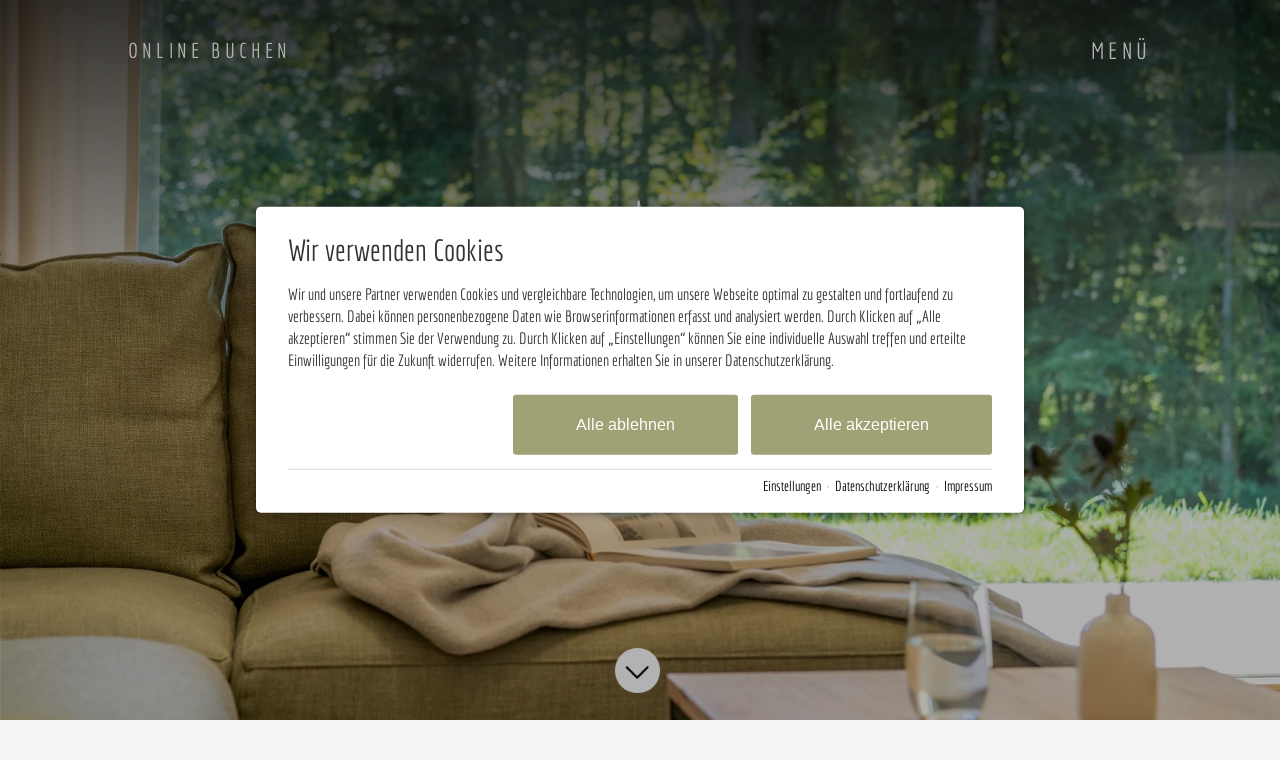

--- FILE ---
content_type: text/html; charset=utf-8
request_url: https://www.waldgut-oberstdorf.de/buchen-anfragen/anfragen.html
body_size: 28153
content:
<!DOCTYPE html>
<html xmlns="http://www.w3.org/1999/xhtml" xml:lang="de" lang="de"  class=" c136444">
<head>
	<title>Anfragen | Waldgut Oberstdorf</title>
	
	<meta name="description" content="Fuchs oder Hase - für welche unserer Wohnungen entscheidest du dich? Jetzt Buchungsanfrage ausfüllen und deinem Urlaub im Wald ein Stück näher kommen.">
	<meta name="keywords" content="Anfrage, Ferienwohnung, Ferienwohnung mit Bergblick, Formular, Neueröffnung, Oberstdorf, Urlaub, anfragen, buchen">
	<meta http-equiv="Content-Type" content="text/html;charset=utf-8">
	<meta name="robots" content="index, follow">
	<meta name="tramino-cache" content="20.12.2025 13:51:30,fresh">
	<meta name="viewport" content="width=device-width, initial-scale=1, maximum-scale=5">
	<link rel="canonical" href="https://www.waldgut-oberstdorf.de/buchen-anfragen/anfragen.html">
	<link rel="icon" type="image/png" sizes="16x16" href="https://storage.tramino.net/waldgut/1183656/16.png?r=1">
	<link rel="icon" type="image/png" sizes="32x32" href="https://storage.tramino.net/waldgut/1183656/32.png?r=1">
	<link rel="apple-touch-icon" type="image/png" sizes="180x180" href="https://storage.tramino.net/waldgut/1183656/180.png?r=1">

	<link rel="stylesheet" href="https://tramino.s3.amazonaws.com/css/2800_2238.css?r=4" type="text/css" media="all"  >
	<link rel="stylesheet" href="https://tramino.s3.amazonaws.com/css/824_3.css?r=4" type="text/css" media="all"  >
	<link rel="stylesheet" href="https://tramino.s3.amazonaws.com/css/5217_662.css?r=4" type="text/css" media="all"  >
	<link rel="stylesheet" href="https://tramino.s3.amazonaws.com/css/2897_146.css?r=4" type="text/css" media="all"  >
	<link rel="stylesheet" href="https://tramino.s3.amazonaws.com/css/5261_14.css?r=4" type="text/css" media="all"  >
	<link rel="stylesheet" href="https://tramino.s3.amazonaws.com/css/4269_282.css?r=4" type="text/css" media="all"  >
	<link rel="stylesheet" href="https://tramino.s3.amazonaws.com/css/3231_41.css?r=4" type="text/css" media="all"  >
	<link rel="stylesheet" href="https://tramino.s3.amazonaws.com/css/2820_349.css?r=4" type="text/css" media="all"  >

		<!-- Init Consent -->
		<script>
		localStorage.setItem("consentPermission","false");
		window.ConsentChecksum = "022e17ea8e4b56279362591de2d4794d_v1";
		window.consentCodeBuffer = window.consentCodeBuffer || [];

		window.setConsentCookie = function( cvalue ) {
			const d = new Date();
			const cname = "Consent";
			const exdays = 365;

			d.setTime(d.getTime() + (exdays*24*60*60*1000));
			let expires = "expires="+ d.toUTCString();
			document.cookie = cname + "=" + cvalue + ";" + expires + ";path=/";
		}

		window.getConsentCookie = function( ) {
			let cname = "Consent";
			let name = cname + "=";
			let decodedCookie = decodeURIComponent(document.cookie);
			let ca = decodedCookie.split(';');

			for(let i = 0; i <ca.length; i++) {
				let c = ca[i];
				while (c.charAt(0) == ' ') {
					c = c.substring(1);
				}
				if (c.indexOf(name) == 0) {
					return c.substring(name.length, c.length);
				}
			}
			return "";
		}

		window.deleteConsentCookie = function( ) {
			let cname = "Consent";
			document.cookie = cname + "=; expires=Thu, 01 Jan 1970 00:00:00 UTC; path=/;";
		}

		window.releaseConsentBuffer = function() {			

			let buffer = window.consentCodeBuffer;
			const tempContainer = document.createElement('div');

			window.onerror = function (error, url, line, column, stack) {

				let fetch_url = "/api/codes/error/?" + new URLSearchParams({
					error_message: error,
					error_url: url,
				}).toString()

				fetch(fetch_url).then(function(response) {
				
				}).catch(function(err) {

				});
	        };

			for (var i = 0; i < buffer.length; i++) {
				let code_element = buffer[i];

				if ( code_element.released === true ) {
					console.log("[releaseConsentBuffer] skip double execution");
					continue;
				}

				if ( code_element.type == "javascript" ) {
	
					(function() {
						code_element.callback.call();
						//eval(code_element.callback);
					})();

				} else if ( code_element.type == "src" ) {
					var s = document.createElement('script');
					s.type = 'text/javascript';
					s.async = true;
					s.src = code_element.src;
					document.body.appendChild(s);
				}
				else if ( typeof code_element.content == "string" ) {
					
					if ( code_element.content !== undefined  ) {
						code_element.content = code_element.content.replace(/script_blocker/g, 'script');
						tempContainer.innerHTML += code_element.content;
					}
					
				}

				code_element.released = true;
			}

			let code_items = tempContainer.children;	
			

			for (let child of Array.from(code_items) ) {
			
				let error;
								
				if ( child.tagName === 'SCRIPT' ) {
					
					const newScript = document.createElement('script');
					if ( child.src ) {
						// Externe Skripte
						newScript.src = child.src;
						newScript.async = true; // Standardmäßig async laden
					} else {
						// Inline-Skripte
						try {
							newScript.textContent = child.textContent;
						} catch ( err ) {
		                	// console.log( "Code Error", err )
		                }
					}
					document.body.appendChild(newScript);
				} else {
					document.body.appendChild(child);
				}




			}

			window.onerror = null;

		}

		window.checkConsent = function() {

			let consent_html = document.querySelector(".TraminoConsent");

			if ( window.ConsentChecksum ) {
				if ( window.getConsentCookie() == window.ConsentChecksum ) {
						return true
					}
			}

			if ( consent_html !== null ) {
				if ( consent_html.dataset.checksum ) {
					if ( window.getConsentCookie() == consent_html.dataset.checksum ) {
						return true
					}
				}
			}

			return false;

		}


		window.checkReleaseConsent = function() {

			if ( window.checkConsent() ) {
				window.releaseConsentBuffer();
				localStorage.setItem("consentPermission","true");
				console.log("[checkReleaseConsent] granted - codes released");
			} else {
				localStorage.setItem("consentPermission","false");
				console.log("[checkReleaseConsent] not granted");
			}
		
		}

		</script>
		
	<script>
		window.dataLayer = window.dataLayer || [];
		function gtag(){dataLayer.push(arguments);}

		if( window.checkConsent() === false ) {

			gtag('consent', 'default', {
				'ad_storage': 'denied',
				'ad_user_data': 'denied',
				'ad_personalization': 'denied',
				'analytics_storage': 'denied',
				'personalization_storage': 'denied',
				'functionality_storage': 'denied',
				'security_storage': 'denied',
			});


		} else {
			gtag('consent', 'default', {
				'ad_storage': 'granted',
				'ad_user_data': 'granted',
				'ad_personalization': 'granted',
				'analytics_storage': 'granted',
				'personalization_storage': 'granted',
				'functionality_storage': 'granted',
				'security_storage': 'granted',
			});
		}
	</script>
	
	
	<script>var Tramino = {"client":39164,"request_id":"c091b7db9ad9e6f9b9eddab87d836d1e","base":"","page":136444,"destination":100,"lang":"de"};</script>
	<script>(function(){var q=[];window.TraminoReady=function(f){return f?q.push(f):q}})()</script>
	<script  src="https://storage.tramino.net/static/root/js/jquery.min.js?r=4" type="text/javascript" ></script>
	<script  src="https://storage.tramino.net/static/root/js/jquery-ui.min.js?r=4" type="text/javascript" ></script>
	<script  src="/tramino/js/jquery.cookie.js?r=4" type="text/javascript" ></script>
	<script  src="/tramino/js/datumfix.js?r=4" type="text/javascript" ></script>
	<script  src="https://tramino.s3.amazonaws.com/tramino/js/fancybox2/jquery.fancybox.pack.js?test&r=4" type="text/javascript" ></script>

	<script src="/tramino/js/require.min.js" data-main="/tramino/js/requirejs-main.js" async defer></script>
<script>
	window.loadJS = function(u, cb) {
window._loadedScripts = window._loadedScripts || new Set();

if (window._loadedScripts.has(u)) {
if (typeof cb === "function") {
cb();
}
return;
}

var r = document.getElementsByTagName("script")[0],
s = document.createElement("script");
s.src = u;

// Callback erst ausführen, wenn das Script geladen wurde
s.onload = function() {
console.log("loadJS - script loaded");
window._loadedScripts.add(u);
if (typeof cb === "function") {
cb();
}
};

// Optional: Fehlerbehandlung
s.onerror = function() {
console.error("Fehler beim Laden des Skripts: " + u);
};

r.parentNode.insertBefore(s, r);
};
	
	window.loadCSS = function(u) {
	    window._loadedCSS = window._loadedCSS || new Set();

	    if (window._loadedCSS.has(u)) {
	        return;
	    }

	    var r = document.getElementsByTagName("link")[0],
	        l = document.createElement("link");
	    l.href = u;
	    l.rel = "stylesheet";
	    l.type = "text/css";
	    l.media = "all";

	    r.parentNode.insertBefore(l, r);
	    window._loadedCSS.add(u);
	}
</script>

<style type="text/css">
/* Blocks/NavigationBigImage */
.T5217 { overflow: hidden; min-height: 100px; position: relative; height: 100vh; }


.T5217 .hide { display:none !important; }
.T5217 svg path { fill: #fff; }

.disable-scroll { overflow: hidden !important; -webkit-user-select: none; -moz-user-select: none; -ms-user-select: none; user-select: none; position: fixed !important; left: 0; right: 0; }
	
.T5217 .xlarge { font-size: 2rem; }
.T5217 .xlarge-sub { font-size: 1.2rem; }


.T5217 .header {
	position: relative;
}

.T5217 .direct-link,
.T5217 .nav-button {
	cursor: pointer;
	text-transform: uppercase;
	outline: none;
	letter-spacing: .2em;
	border: 0;
	pointer-events: all;
	color: #fff;
	background:  transparent;
	padding: 1rem 0;
}

.T5217 .menu_wrapper a { transition: color .3s ease-in-out; }

.T5217 .header .menu_wrapper {
	display: flex;
	align-items: center;
	justify-content: space-between;
	z-index: 60;
	position: absolute;
	top: 0;
	left: 5%;
	right: 5%;
	height: 70px;
}

.T5217 .header .menu_wrapper.showscroll {
	position: fixed;
	left: 0;
	right: 0;
	top: 0;
	padding-left: 15px;
	padding-right: 15px;
	transition: background .3s ease-in-out;
}

.T5217 .header .menu_wrapper.showscroll .leftside-wrapper {
	max-width: min-content;
}

.T5217 .header .menu_wrapper .rightside-wrapper .menu-and-link {	
	display: flex;
	gap: 2rem;
}

/* Center logo in scroll navbar */
.T5217 .header .menu_wrapper.showscroll .logo_wrapper {
	position: absolute;
	left: 50%;
	transform: translateX(-50%);
}

.T5217 .header .menu_wrapper.bg_image.showscroll {
	background-size: contain !important;
}

.T5217 .header .menu_wrapper.noheaderimage {
	position: static;
	background-color: #333;
	padding-left: 15px;
	padding-right: 15px;
}

.T5217 .header .menu_wrapper.hidescroll {
	top: -100%;
	opacity: 0;
	transition: top .3s ease-in-out;
}

.T5217 .header .infobar_hero {
	position: absolute;
bottom: 0;
left: 0;
padding: 0rem;
display: flex;
flex-direction: row;
gap: 3px
}

.T5217 .header .infobar_hero a {
	list-style-type: none;
	text-decoration: none;
	color: #FFF;
	padding: 1.5rem;
	text-transform: uppercase;
	display: flex;
align-items: center;
gap: 1rem;
}

.T5217 .header .infobar_hero i {
	font-size: 1.5rem
}


/*

.T5217 .header .infobar_hero a:hover i {
	opacity: 1;
	text-shadow: 1px 1px 24px grey;
}


.T5217 .header .infobar_hero span {
	opacity: 0;
	text-shadow: 1px 1px 24px grey;
	display: none;
}

.T5217 .header .infobar_hero a:hover span {
	opacity: 1;
}

*/



.T5217 .open-menu { flex-basis:  25%; text-transform:uppercase; }
.T5217 .open-menu.burgertext { display: flex; align-items: center; }
.T5217 .open-menu.burgertext svg { margin-right: 0.5rem; }

.T5217 .close_button { flex-basis:  25%; }
.T5217 .direct-link { text-decoration: none; transform-origin: -100% 75%  !important; }
.T5217 .open-menu.leftside, .T5217 .close_button.leftside { text-align: left; opacity: 1; transition: all .3s ease-in-out; position: static; transform-origin: -75% 100%;}
.T5217 .open-menu.rightside, .T5217 .close_button.rightside { text-align: right; opacity: 1; transition: all .3s ease-in-out; position: static; transform-origin: 100% -75%;}

.T5217 .tel a { text-decoration: none; color:#fff; font-size: .8em; }
.T5217.showleft .tel { display:none; }

.T5217 .mailto a { text-decoration: none; color:#fff; font-size: .8em; }
.T5217.showright .mailto { display:none; }

.T5217 .tel .nomobile { display:initial; }
.T5217 .tel .mobile { display:none; }

.T5217 .tel a, .T5217 .mailto a {
	display: flex;
	align-content: center;
align-items: center;
}
.T5217 .tel a i { margin-left: 8px; }
.T5217 .mailto a i { margin-left: 8px; }


/* .T5217:is(.showright) .header.navigation_left .open-menu.leftside { opacity: 0; position: absolute; left: -100%;transition: all 1s ease-in-out; }
.T5217:is(.showleft) .header.navigation_right .open-menu.rightside { opacity: 0; position: absolute; right: -100%;transition: all 1s ease-in-out; }

.T5217:is(.showright) .header.navigation_right .open-menu.leftside { opacity: 0; position: absolute; right: -100%;transition: all 1s ease-in-out; }
.T5217:is(.showleft) .header.navigation_right .open-menu.rightside { opacity: 0; position: absolute; left: -100%;transition: all 1s ease-in-out; } */

.T5217 .header #logo:not(.logo_central) { display: block; width: auto; z-index: 10; margin: 0; }
.T5217 .header.logo_pos_left #logo:not(.logo_central) { position: absolute; top: 4rem; left: 0; }
.T5217 .header.logo_pos_right #logo:not(.logo_central) { position: absolute; top: 4rem; right: 0; }
.T5217 .header.logo_pos_middle #logo:not(.logo_central) { position: absolute; top: 4rem; left: 50%;  transform:translate(-50%,0);  width: 100px; }

.T5217 .header #logo2 { display: block; width: 80px; margin: 0 auto; padding-top: 0px; padding-bottom: 0px; opacity: 0; transition: opacity 350ms; }
.T5217 .header #logo2.show  { opacity: 1; }

.T5217 .header .logo picture { width: 100%; height: auto;  }
.T5217 .header .logo img { width: 100%; height: auto; }

.T5217.outer-margin { margin: 1.5em !important; height: calc( 100vh - 3em ) !important; border-radius: 1em; }
@media (max-width: 600px) { .T5217.outer-margin { margin: 1em !important; } }


.T5217.logo_big .header #logo:not(.logo_central) { width: 160px; }
.T5217.quadrat-logo .header #logo:not(.logo_central) { width:  80px; }
/* .T5217 .header .menu_wrapper.showscroll #logo:not(.logo_central) { display: none; } */


.T5217:is(.showleft,.showright) #logo:not(.logo_central) { width:  80px; transition: all .3s ease-in-out; }

.T5217 .header .background-image > video { object-fit: cover; height: 100vh; }
.T5217 .header .background-image > picture > img {
	width: 100%;
	height: 100vh;
	background-size: cover;
	background-position: center center;
	object-fit: cover;
}


@media (min-height: 950px) {
	.T5217.subpage70 .header .background-image > picture > img { height: 80vh }
	.T5217.outer-margin.subpage70 { height: calc( 80vh - 3em ) !important }
}

.T5217 .header #logo.logo_central {
	z-index: 45;
	position: absolute;
	top: 40%;
	left: 50%;
	transform: translate(-50%,-50%);
	aspect-ratio: 18 / 8;
	opacity: 1;
	transition: scale .3s ease-in-out, opacity 350ms;
}
.T5217 .header .background-image #logo.logo_central.show { opacity: 1; }

.T5217.quadrat-logo .header .background-image #logo.logo_central { aspect-ratio: 1 / 1; }
.T5217.quadrat-logo .header .background-image #logo.logo_central img { height:200px !important; width: 200px !important; }


.T5217 .header .background-image #logo.logo_central picture { max-width: 150px; height: auto; }
.T5217:not(.navigation_fullwidth).showright .header .background-image #logo.logo_central { scale: .65;  transition: all .3s ease-in-out; }
.T5217:not(.navigation_fullwidth).showleft .header .background-image #logo.logo_central { scale: .65;  transition: all .3s ease-in-out; }


.T5217.navigation_fullwidth.showright .header .background-image #logo.logo_central { z-index: 1; }
.T5217.navigation_fullwidth.showleft .header .background-image #logo.logo_central { z-index: 1; }




.T5217 .header .background-image .slogan {
	position: absolute;
	bottom: 20%;
	right: 10%;
	left: 5%;
	text-align: right;
	z-index: 6;
	color: #fff;
	hyphens: auto;
}

.T5217.S9285 .header .background-image .slogan {text-align: left; }

.T5217 .header .background-image .slogan span {
	line-height: 1.1;
	hyphens: auto;
}

.T5217 .header .background-image .slogan .subheadline {
	letter-spacing: .05em;
	margin-top: 15px;
	hyphens: auto;
}
.T5217 .header .background-mask {
	background-color: black;
	background: linear-gradient(180deg, rgba(0, 0, 0, 0.7) 0%, transparent 50%);
	height: 100%;
	width: 100%;
	z-index: 3;
	position: absolute;
	top: 0;
	left: 0;
	pointer-events: none;
}

.T5217 .header .background-mask2 {
	background-color: black;
	background: linear-gradient(0deg, rgba(0, 0, 0, 0.7) 0%, transparent 50%);
	height: 100vh;
	width: 100%;
	z-index: 3;
	position: absolute;
	top: 0;
	left: 0;
	pointer-events: none;
	min-height: 100vh;
	min-height: -webkit-fill-available;
}

.T5217.showright .downarrow,
.T5217.showleft .downarrow {
	display: none;
	transition: all .3s ease-in-out;
}

.T5217 .downarrow {
width: 45px;
height: 45px;
position: absolute;
top: 90%;
left: 50%;
right: 50%;
z-index: 50;
margin-left: -25px;
cursor: pointer;
background-color: #fff;
border-radius: 45px 45px 45px 45px;
animation-name: downarrow;
animation-delay: 1s;
animation-duration: 5s;
animation-iteration-count: 10;
animation-timing-function: ease-in-out;
}

.T5217 .downarrow i {
position: absolute;
right: calc(50% - 13px);
top: calc(55% - 13px);
font-size: 26px;
pointer-events: none;
z-index: 50002;
color: #000;
}

@keyframes downarrow{
0%   { transform: scale(1); }
80%   { transform: scale(1); }
85%  { transform: scale(1.2); }
90%  { transform: scale(1); }
95%  {transform: scale(1.2); }
100% { transform: scale(1); }
}

.T5217 .signet {
	position: absolute;
	bottom: 2rem;
	right: 2rem;
	width: clamp(60px,10%, 100px);
}

.T5217 .signet img {
	width: 100%;
	height: auto;
}

.T5217 .header .navigation-area {
	background-color: #333;
	position: fixed;
	top: 0;
	width: 100vw;
	height: 100vh;
	transition: all .3s ease-in-out;
	z-index: 54;
}

.T5217:is(.show_left,.show_right) .header .navigation-area {
	width: 100vw;
	height: 100vh;
}


.T5217 .header.navigation_right .navigation-area.rightside { right: -100%; left: auto; overflow:hidden; }
.T5217 .header.navigation_right .navigation-area.leftside { left: -100%; right: auto; }

.T5217 .header.navigation_left .navigation-area.rightside { left: -100%; right: auto; overflow:hidden; }
.T5217 .header.navigation_left .navigation-area.leftside { right: -100%; left: auto; }


.T5217:is(.showleft,.showright) .header .navigation-area {	transition: all .3s ease-in-out; }
.T5217.showright .header.navigation_right .navigation-area.rightside { right: 0; left: auto; text-align: left;  }
.T5217.showleft .header.navigation_right .navigation-area.leftside { left: 0; right: auto; }

.T5217.showright .header.navigation_left .navigation-area.rightside { left: 0; right: auto; text-align: left;  }
.T5217.showleft .header.navigation_left .navigation-area.leftside { right: 0; left: auto; }


.T5217 .header .navigation-area .navigation-tree {
	height: 100%;
	display: flex;
	flex-direction: column;
	margin-right: 10%;
	text-align: right;
	justify-content: center;
	align-items: flex-end;
}

.T5217 .header .navigation-area .navigation-tree.leftside {
	height: 100%;
	display: flex;
	flex-direction: column;
	justify-content: center;
	align-items: flex-start;
	text-align: left;
	padding-left: 0;
	margin-left: 10%;
	margin-top: -10%;
}


.T5217 .header .navigation-area .navigation-tree .ul ul{
	padding-left: 0;
}

.T5217 .header .navigation-area .navigation-tree .ul ul ul {
	padding-left: 20px;
}

.T5217 .header .navigation-area .navigation-tree .ul ul li{
	list-style: none;
}

.T5217 .header .navigation-area .navigation-tree .ul ul li a{
	text-decoration: none;
	color: #fff;
	cursor: pointer;
	display:  block;
}
.T5217 .header .navigation-area .navigation-tree .ul ul li .ul{
	position: absolute;
	top: -500px;
	right: -500px;
	opacity: 0;
}
.T5217 .header .navigation-area .navigation-tree .ul ul li .ul a{ padding: 2px 0; }

.T5217 .header .navigation-area .navigation-tree .ul ul li .ul.active {
	position: static;
	opacity: 1;
	transition: opacity 1s linear;
}

/* ************** */
/* Fullwidth Navi */
/* ************** */

.T5217 .header .navigation-area.fullwidth { width: 100%; }

.T5217 .header .navigation-area.fullwidth .navigation-tree.rightside {
	margin: 0;
}

.T5217 .header .navigation-area.fullwidth .navigation-tree.rightside > .ul {
	padding: 2rem;
}

/* Nav Container */
.T5217 .header .navigation-area.fullwidth .navigation-tree.rightside > .ul {
	margin: 0 auto;
	max-width: 1500px;
	width: 100%;
}

/* Whole Nav */
.T5217 .header .navigation-area.fullwidth .navigation-tree > .ul > .nav {
	display: flex;
	text-align: left;
	flex-wrap: wrap;
	justify-content: flex-start;
	gap: 3rem
}

/* Nav Items */
.T5217 .header .navigation-area.fullwidth .navigation-tree > .ul > .nav > li {
	min-width: 300px;
	flex: 1 1 300px;
}

/* Nav Item Headline Small */
.T5217 .header .navigation-area.fullwidth .navigation-tree.rightside > .ul > .nav > li > a {
	opacity: 0.7;
	font-size: 0.9rem;
	font-weight: lighter;
	margin-bottom: 1rem;
}


/* All Nav Items visible */
.T5217 .header .navigation-area.fullwidth .navigation-tree .ul ul li .ul {
	position: static;
	opacity: 1;
	transition: opacity 1s linear;
}

/* No identation for second layer nav */
.T5217 .header .navigation-area.fullwidth .navigation-tree.rightside > .ul > .nav > li > .ul > .nav {
	padding-left: 0;
}

.T5217 .header .navigation-area.fullwidth .navigation-tree > .ul > .nav > li > .ul > .nav > li > a {
	font-weight: bold;
}

/* Hotfix für Spluegen */

.Mandant_62565 .T5217 .header .navigation-area.fullwidth .navigation-tree.rightside > .ul > .nav > li > a {
	font-size: 1.4rem; font-weight: bold;
	opacity: 1;
}
.Mandant_62565  .T5217 .header .navigation-area.fullwidth .navigation-tree > .ul > .nav > li > .ul > .nav > li > a {
	font-size: 1.3rem;
	opacity: 0.8;
}



.T5217 .header .navigation-area .navigation-tree .infobar {
	display: flex; flex-wrap: wrap; justify-content: flex-end; margin-top: 20px;
	gap: 0.5em;
}
.T5217 .header .navigation-area .navigation-tree .infobar a { text-decoration: none;  color: #fff; padding-left: 10px; }


/* Hero Image */
.T5217.S8573 .header .background-image >  picture > img {
	height: 100vh;
}

.T5217.S8573 .header .navigation-area {
	height: 100vh;
}

/*
.T5217.S8573 .header .navigation-area .navigation-tree {
	margin-top: 10%;
	height: calc( 50vh - 150px);
	justify-content: start;
	overflow-y: auto;
}
.T5217.S8573 .header .navigation-area .navigation-tree .bs-subnavigation-area { margin-top: -35px; }
*/

/* Headline horiziontal zentriert */
.T5217.S9234 .header .background-image .slogan {
position: absolute;
text-align: center;
margin-left: auto;
margin-right: auto;
left: 2rem;
right: 2rem;
}

/* Headline Schatten */
.T5217.S9233 .header .background-image .slogan span {
text-shadow: 2px 3px 25px #222;
line-height: 1.1;
}

/* Headline vertikal zentrieren */
.T5217.S9263 .header .background-image .slogan {
bottom: 50%;
transform: translateY(50%);
}

/* Rand für zentriertes Logo */
.S8677.T5217 .header .background-image #logo.logo_central {
	border: 2px solid #fff;
	padding: 40px;
}

/* Schriftgröße Anpassen */
.S9262.T5217 .navigation-tree.rightside {
container-type: size;
}

.S9262.T5217 ul.nav {
resize: horizontal;
}

.S9262.T5217 a.specialfont.fontsize_large {
font-size: min(7cqw,2.52rem);
}



@media (max-width: 350px) {
.T5217.S9234 .header .background-image .slogan {
left: 3.5rem;
right: 3.5rem;
}
.T5217.S9234 .xlarge {
font-size: 1.5rem;
}
.T5217.S9234 .xlarge-sub {
font-size: 0.9rem;
}

	.T5217 .tel .nomobile { display:none; }
	.T5217 .tel .mobile { display:initial; }

}



@media (min-width: 1280px) {
	.T5217.S8573 .header .navigation-area .navigation-tree {
		margin-top: 7%;
	}
	.T5217 .header .navigation-area .navigation-tree .infobar {
		position: absolute;
		bottom: 5%;
		right: 16.6%;
		z-index: 50;
	}
}



/* Responsive */
@media (min-width: 390px) {
	.T5217 .header #logo:not(.logo_central) { width: 115px; }
	.T5217.logo_big .header #logo:not(.logo_central) { width: 200px; }
}


@media (min-width: 567px) {
	.T5217  { height: auto; }

	.T5217.S8573:not(.option_noheaderimage) {  height: 70vh; }
	.T5217.S8573 .header .background-image >  picture > img{
		height: 70vh;
	}
	.T5217 .header #logo:not(.logo_central) { width: 130px; }
	.T5217.quadrat-logo .header #logo:not(.logo_central) { width: 80px; }

	.T5217 .header .background-image > video {  aspect-ratio: 16 / 9; height: auto; }

	.T5217 .header .background-image #logo.logo_central  { z-index: 55; }
	.T5217.showright .header .background-image #logo.logo_central  { left: 20%; }
	.T5217 .header .background-image #logo.logo_central picture { max-width: 170px;  }
	.T5217 .header .menu_wrapper { left: 10%; right: 10%; }
	.T5217 .header .menu_wrapper.showscroll { padding-left: 10%; padding-right: 10%; }

	.T5217.showright .header .navigation-area.rightside { text-align: right; }
	.T5217 .nav-button:hover { font-weight: bolder; transition: all .2s ease-in-out; }
	
	
	.T5217 .header .menu_wrapper.showscroll #logo2 { width:  120px; }
	.T5217 .header .menu_wrapper.showscroll #logo2.quadrat-logo { width: 85px;  }

	.T5217 .xlarge { font-size: 2.2rem; }
	.T5217 .xlarge-sub { font-size: 1.3rem; }

	.T5217 .downarrow { top: 90%; }
}

@media (min-width: 768px) {

	.T5217 .header #logo:not(.logo_central) { width: 150px; }
	.T5217.logo_big .header #logo:not(.logo_central) { width: 250px; }
	.T5217.quadrat-logo .header #logo:not(.logo_central) { width: 90px; }

	.T5217.showright .header .background-image #logo.logo_central  { left: 50%; }
	.T5217 .header .background-image #logo.logo_central picture { min-width: 180px; }

	.T5217 .header .menu_wrapper { height: 90px; }
	.T5217 .header .menu_wrapper.showscroll #logo2 { width:  140px;  }
	.T5217 .header .menu_wrapper.showscroll #logo2.quadrat-logo { width:  90px;  }
	.T5217 .header .menu_wrapper.showscroll .leftside-wrapper {	max-width: none; }
	

	.T5217 .header .navigation-area { width: 60vw; }
	.T5217 .mask.show { opacity: .55; transition: all .6s ease-in-out; }
	.T5217 .mask { opacity: 0; position: absolute; height: 100vh; width: 100vw; top: 0; left: 0; z-index: 50; background-color: #000; pointer-events: none;}
	
	.T5217 .header .navigation-area .navigation-tree.rightside { margin-right: 16.6%; padding-right: 0; }
	.T5217 .header .navigation-area.rightside .contact_infos { right: 16.6%; padding-right: 0; }
	.T5217 .header .navigation-area .navigation-tree.leftside { margin-left: 16.6%; padding-left: 0; }
	

	.T5217 .open-menu.leftside { text-align: left; opacity: 1; transition: all .3s ease-in-out; position: static;}
	.T5217 .open-menu.rightside { text-align: right; opacity: 1; transition: all .3s ease-in-out; position: static;}

	.T5217:is(.showright) .open-menu.leftside { text-align: left; opacity: 1; transition: all .3s ease-in-out; position: static; }
	.T5217:is(.showleft) .open-menu.rightside { text-align: right; opacity: 1; transition: all .3s ease-in-out; position: static; }
	
	.T5217 .xlarge { font-size: 3rem; }
	.T5217 .xlarge-sub { font-size: 1.4rem; }

	.T5217 .tel a { font-size: .9em; }
	.T5217 .mailto a { font-size: .9em; }

	.T5217 .header .infobar_hero {
	    padding: 1rem;
	    flex-direction: column;
	}
	.T5217 .header .infobar_hero a { padding: 1rem; }
	.T5217 .header .infobar_hero span { display: block; }


	.T5217 .header .background-image .slogan { left: 10%; }
}

@media (min-width: 1024px) {
	.T5217 .header #logo:not(.logo_central) { width: 170px; }
	.T5217.logo_big .header #logo:not(.logo_central){ width: 300px; }
	.T5217.quadrat-logo .header #logo:not(.logo_central) { width: 100px; }
	.T5217 .header .background-image #logo.logo_central picture { min-width: 190px;  }

	.T5217 .header .menu_wrapper { height: 95px; }
	.T5217 .header .menu_wrapper.showscroll #logo2  { width: 160px;  }
	.T5217 .header .menu_wrapper.showscroll #logo2.quadrat-logo  { width: 95px; }
	
	.T5217 .xlarge { font-size: 3.5rem; }
	.T5217 .xlarge-sub { font-size: 1.5rem; }
}

@media (min-width: 1280px) {
	.T5217 .header #logo:not(.logo_central) { width: 200px; }
	.T5217.quadrat-logo .header #logo:not(.logo_central) { width: 115px; }
	.T5217.logo_big .header #logo:not(.logo_central) { width: 360px; }
	.T5217 .header .background-image #logo.logo_central picture { min-width: 200px; }

	.T5217 .header .menu_wrapper { height: 100px; }
	.T5217 .header .menu_wrapper.showscroll #logo2 { width:  180px; }
	
	.T5217 .header .menu_wrapper.showscroll #logo2.quadrat-logo { width:  100px; }

	.T5217 .xlarge { font-size: 4rem; }
	.T5217 .xlarge-sub { font-size: 1.6rem; }

}

@media ( min-aspect-ratio: 16 / 9 ) and ( min-width: 567px ) {
	.T5217:not(.option_noheaderimage) { height: 100vh }
	.T5217 .header .background-image > video {  aspect-ratio: auto; height: 100vh; }
	
}

@media ( min-aspect-ratio: 18 / 7 ) and ( min-width: 567px ) {
	.T5217 .xlarge { font-size: 2.8rem; }
	.T5217 .xlarge-sub { font-size: 1.2rem; }
}




/* Handling navigation color */
.T5217 .menu_wrapper.showscroll .nav-button,
.T5217.showright .menu_wrapper .open-menu.nav-button,
.T5217 .menu_wrapper.showscroll a,
.T5217 .header .navigation-area .navigation-tree .ul ul li a,
.T5217 .header .navigation-area .navigation-tree .infobar a { color: var(--navigation-color) !important; }

.T5217 .close_button svg path { fill: var(--navigation-color); }

/* handling navigation bg */
.T5217 .menu_wrapper.showscroll { background-color: var(--navigation-bgcolor) !important; }
.T5217 .header .infobar_hero a { background-color: var(--navigation-bgcolor) !important; }
.T5217 .header .navigation-area { background-color: var(--navigation-bgcolor) !important; }
.T5217 .mask { background-color: var(--navigation-bgcolor) !important; }

</style>

<script type="text/javascript">
// Blocks/NavigationBigImage

TraminoReady(function() {

	const scroll_offset = 250;
	const $T5217 = $(".T5217");
	let lastScrollY = null;
	
	if ( $T5217.hasClass("option_scrolldown") && ! $T5217.hasClass("option_scrolldown") ) {
		let $scroll_id = $('#TraminoInhalt').find('section')[0].id;
		$('html, body').animate({
	        scrollTop: $('#' + $scroll_id).offset().top - 100
	    }, 2000);
}

	$('#downarrow').on('click', function(event) {
event.preventDefault();
var offset = $(this).offset().top + $(this).outerHeight() + parseInt($(this).css('bottom'));
$('html, body').animate({
scrollTop: offset
}, 1000);
});

	if ( ! $T5217.hasClass("option_sticky") && ! $T5217.hasClass("option_noheaderimage") ) {
		let lastScroll = 0;

		$(window).on("scroll touchmove",function(e){
	     	let currentScroll = $(window).scrollTop();
			if ( currentScroll < 0 ) currentScroll = 0;
	     	if ( currentScroll < lastScroll ){
	 			$('.menu_wrapper').addClass('showscroll').removeClass('hidescroll');
	 			$('#logo2').addClass('show');
	     	}
	     	if ( currentScroll > lastScroll && currentScroll >= scroll_offset ){
	 			$('.menu_wrapper').addClass('hidescroll').removeClass('showscroll');
	     	}
	     	if ( currentScroll === 0) {
	 			$('.menu_wrapper').removeClass('showscroll');
	 			$('.menu_wrapper').removeClass('hidescroll');
	 			$('#logo2').removeClass('show');
	     	}
			lastScroll = currentScroll;
		});
	}

	if ( $T5217.hasClass("option_sticky") && ! $T5217.hasClass("option_noheaderimage") ) {
		let lastScroll = 0;
		let myTimeout1 = 0;
		let myTimeout2 = 0;

		$(window).on("scroll touchmove",function(e){
	     	let currentScroll = $(window).scrollTop();
			if ( currentScroll < 0 ) currentScroll = 0;

			if ( currentScroll > lastScroll && currentScroll >= scroll_offset ){
	 			$('.menu_wrapper').addClass('showscroll').removeClass('hidescroll');
	 			$('#logo2').addClass('show');
				
	     	}
	
	     	if ( currentScroll <= scroll_offset) {
	 			$('.menu_wrapper').removeClass('showscroll');
	 			$('.menu_wrapper').removeClass('hidescroll');
				
				$('#logo2').removeClass('show');

	 		
	     	}
	     	
			lastScroll = currentScroll;
		});
	}

	// Open Handling
	$('.T5217 .header .open-menu').on('click',function(){

		var $button = $(this);
		var $close_button = $button.parent().find(".close_button");

		if ( $button.hasClass('leftside') ) {


			lastScrollY = window.scrollY;

			$('.T5217').removeClass('showright');
			
			$('.T5217').addClass('showleft');
			$button.addClass("hide")
			$close_button.removeClass("hide");
			$('.T5217 .mask').addClass('show');
		  	$('body').addClass('disable-scroll');
		  	
			
		} else {
		
			lastScrollY = window.scrollY;

			$('.T5217').removeClass('showleft');
			
			$('.T5217').addClass('showright');
			$button.addClass("hide")
			$close_button.removeClass("hide");
			$('.T5217 .mask').addClass('show');
		  	$('body').addClass('disable-scroll');
			
		}

	
	});

	// Close Handing
	$('.T5217 .header .close_button').on('click',function(){

		var $close_button = $(this);
		var $button = $close_button.parent().find(".open-menu");

		if ( $button.hasClass('leftside') ) {
			$button.removeClass("hide")
			$close_button.addClass("hide");
			$('.T5217').removeClass('showleft');
			$('.T5217 .mask').removeClass('show');
		  	$('body').removeClass('disable-scroll');

		  	if ( lastScrollY > 0 ) {
		  		window.scrollTo({ top: lastScrollY, behavior: 'smooth' });
		  	}
		} else {
			$button.removeClass("hide")
			$close_button.addClass("hide");
			$('.T5217').removeClass('showright');
			$('.T5217 .mask').removeClass('show');
		  	$('body').removeClass('disable-scroll');

		  	if ( lastScrollY > 0 ) {
		  		window.scrollTo({ top: lastScrollY, behavior: 'smooth' });
		  	}
		}

	});



	
	$('.T5217 .header .navigation-area:not(.fullwidth) .navigation-tree > .ul > .nav > li > a').on('click',function(e){
		// auskommentier weil sonst der Jump blockiert wird
		if( $(this).siblings().length > 0 && !$(this).parents().children('.ul:first').hasClass('active') ){ e.preventDefault(); } else { }
		if ( $(this).parents().children('.ul:first').hasClass('active') ) {
			$(this).parents().children('.ul:first').removeClass('active');
		} else {
			$('.T5217 .header .navigation-area .navigation-tree .ul ul li .ul').removeClass('active');
			$(this).parents().children('.ul:first').addClass('active');
		}
	});

});</script>


	<link rel="stylesheet" type="text/css" href="https://cdn2.tramino.net/static/tramino/traminoicon-v1.41/style.css">

	<style>
		@property --navigation-color {
			syntax: "<color>";
			inherits: true;
			initial-value: #FFFFFF;
		}

		@property --navigation-bgcolor {
			syntax: "<color>";
			inherits: true;
			initial-value: transparent;
		}

	</style>


	
		<style>
			.T5217 { --navigation-bgcolor: #3e5d58;  }
		</style>
	


	

<style>
	#TraminoAnhang395028.T2897 .wrapper {
			background-color: #405e58;
				padding: 1.5rem 2rem !important;
			color: #FFFFFF;
		}
		#TraminoAnhang395028.T2897 .textile .button,#TraminoAnhang395028.T2897 .S6529 .textile a.button { color: #405e58 !important; }

	#TraminoAnhang395028.T2897 .color { color: #bb837b !important; }
		#TraminoAnhang395028.T2897 .textile a:not(.button,.btn) { color: #bb837b !important; }
		#TraminoAnhang395028.T2897 .textile .button,#TraminoAnhang395028.T2897 .S6529 .textile a.button { background-color: #bb837b !important; }

</style>
<style type="text/css">
/* Anfrage */
.T957 h3 { margin: 25px 0px; }


.T957 h3 { margin: 25px 0px !important; }

.T957 .anker { position: relative; top: -200px;; }

#anfrage, #anfrage * { box-sizing: border-box; }

#anfrage { width: 100%; font-size: 13px; }
#anfrage .row.kategorie input[type="checkbox"] { margin: 5px 3px 5px 2px; }


#anfrage .row { padding: 7px 0px 7px 0px; border-top: 1px solid #eee; display: flex; flex-wrap: wrap; }
#anfrage .row.borderless { padding: 0px 0px 7px 0px; border-top: 0px solid #eee; }
#anfrage .err .col1 { color: #e00;}
#anfrage .left.col1 { width: 15%;  padding-top: 2px; font-weight: bold; }


#anfrage .left.col2 { width: 45%; padding: 0 25px; }
#anfrage.nohelpers .left.col2 { width: 85%; }

#anfrage textarea { width: 100%; }
#anfrage .left.col2 input[type=text], #anfrage .left.col2 input[type=email] { width: 100%; }

#anfrage .termin .left.col2  input[type=text], #anfrage .termin .left.col2  input[type=email] { width: auto; }

#anfrage .left.col2 input[type=text].split_1_4, #anfrage .left.col2 input[type=email].split_1_4 { width: 30%; }
#anfrage .left.col2 input[type=text].split_3_4, #anfrage .left.col2 input[type=email].split_3_4 { width: 69%; }

#anfrage .left.col2 input[type=text].split_1_5, #anfrage .left.col2 input[type=email].split_1_5 { width: 20%; }
#anfrage .left.col2 input[type=text].split_4_5, #anfrage .left.col2 input[type=email].split_4_5 { width: 79%; }

#anfrage .row.herkunft label {
	display: inline-block;
	margin-left: 23px;
}

#anfrage .row.herkunft label input { display:inline-block; margin-left: -20px; margin-right: 5px; }


#anfrage .left.col3 { width: 40%; padding: 0px 0px 3px 0px; color: #474747; font-size: 11px;  }

#anfrage .kinder {  margin-left: 20px;  }
#anfrage .kinder span { margin-top: 3px;  }
#anfrage .kinder .kind select { width: 70px; margin-right: 3px;  }

#anfrage .nl_item .info {
	font-size: 13px;
	color: #999;
	padding: 3px 0 0 15px;
}

#anfrage .danke_text { border: 1px solid #888; padding: 20px 20px; margin: 10px 0px 100px 0px;
	background-color: rgba(255,255,255,0.8); border: 4px solid #393; font-size: 25px; line-height: 1.3 }

#anfrage .danke_text p { margin: auto 0; }

#anfrage .idk {
display: block;
	margin: 5px 0;
}

#anfrage .inputdatewrapper {
	position: relative;
	font-size: 15px;
	color: #000000;
}

#anfrage .inputdatewrapper input {
	padding: 2px 13px 2px 3px;
}
#anfrage .inputdatewrapper i {
	position: absolute;
	top: 50%;
	right: 10px;
	transform: translate(0,-50%);
	pointer-events: none;
	font-size: .85em;
}


#anfrage .verpflegung label {
display: inline-flex;
align-items: center;
margin-right: 0.5rem;
}
#anfrage .verpflegung label span {
display: inline-block;
margin-left: 0.2rem
}
/*;
#anfrage .vorname input[type=text] { width: 50%; }
#anfrage .nachname input[type=text] { width: 50%; }

#anfrage .email input[type=text] { width: 70%; }
#anfrage .email2 input[type=text] { width: 70%; }

*/


/* Kleiner Bildschirm & iPad quer  */

@media all and (min-width: 1000px) and (max-width: 1270px) {


}

/* Kleiner Bildschirm & iPad hoch  */

@media all and (min-width: 768px) and (max-width: 999px) {

}

/* iPhone & Mobile */
@media all and (max-width: 767px) {
	#body #anfrage .col1 {
		width: 100%;
		float: none;
		padding-bottom: 10px;
	}

	#body #anfrage .col2 {
		width: 100%;
		float: none;
	}

	#body #anfrage .col3 {
		width: 100%;
		float: none;
	}



}

@media all and (max-width: 378px) {

	#anfrage .left.col2 { padding: 0; }
}




.S8189 .background {
	background-color: #fff !important;
	padding: 1.5rem 2rem;
}


.S8190 .background {
	background-color: rgba(0,0,0,0.7);
	color: #fff !important;
	padding: 1.5rem 2rem;
}

.S8190 .background a {
	color: #fff !important;
}

.S8190 #anfrage.background .row {
	border-top: 1px solid rgba(255,255,255,0.2) !important;
}

.S8190 #anfrage .left.col3 { color: #EEEEEE; }


.S8091 .background {
	color: #fff !important;
	padding: 1.5rem 2rem;
}

.S8091 .background a {
	color: #fff !important;
}

.S8091 #anfrage.background .row {
	border-top: 1px solid rgba(255,255,255,0.2) !important;
}

.S8091 #anfrage .left.col3 { color: #EEEEEE; }


.S9233 #form_submit.submitbutton.bgcolor.button {
	background-color: #505a5f;
}
</style>
<style>
	#TraminoAnhang395030.T957 .background {
		background-color: #405e58;
		padding: 1.5rem 2rem;
		color: #ffffff;
	}

	#TraminoAnhang395030.T957 .color { color: #bb837b !important; }

	
	#TraminoAnhang395030.T957 #anfrage.background .row {
		border-top: 1px solid #ffffff66 !important;
	}
	

</style>
	
	<style type="text/css" media="screen">
		
		#TraminoAnhang395026 img {
			aspect-ratio: 5333 / 1667;
		}	
		
	</style>
	
	
<style type="text/css">
/* TraminoFooter */

.T2820 {
	--footer-gap: 1.5rem;
	margin-bottom: 0px !important;
}


footer .wrapper {
	padding-top: 10px;
	background-position: top;
	z-index: 5;	
}

footer:not(.S9072) .wrapper { margin: 0; }

footer .wrapper .boxes {
	display: flex;
	flex-wrap: wrap;
	gap: var(--footer-gap);
	margin-bottom: var(--footer-gap);
}


footer .box {
	position: relative;
	width: 100%;
}

footer .box.empty { padding-bottom: 0;  }



footer .box > .inner {
	margin: 1.5rem 0 0 0;
}

footer .footer_img {
	float: left;
	margin: 0px 5px 8px 0px;
}

footer .box > .inner .headline {
	text-transform: uppercase;
	margin-top: 0px;
	margin-bottom: 7px !important;
}

footer .box > .inner h4 {
	margin-top: 10px;
	margin-bottom: 5px !important;
}

footer .box > .inner p {
	margin-bottom: 0.4em;
}

footer .box > .inner ul {
	padding-left: 25px;
}

footer .box > .inner ul.list {
	padding: 0;
	margin: 0.5em 0 0 0;
	list-style-type: none;
}

footer .box > .inner ul.list li {
	padding: 0;
	margin: 0 0 0.2em 0;
}

footer .box > .inner ul.list li a {
	display: flex;
	text-decoration: none;
}
footer .box > .inner ul.list li a .icon {
	width: 1.3em;
	height: auto;
	margin-right: 0.6rem;
}

footer .box > .inner ul.list li a .icon img {
	width: 100%;
	height: auto;
}


/* Adresse */

.Mandant_800 footer .adresse .firma { font-weight: bold; }


/* Öffnungszeiten */
.T2820 .oeffnungszeiten { font-size: 0.9rem; }
.T2820 .oeffnungszeiten .tage { width: 34%; margin-right: 1%; flex-grow: 0; flex-shrink: 0; font-weight: bold;  }
.T2820 .oeffnungszeiten .tag {
	display: flex;
	flex-wrap:wrap;
	border-bottom: 1px solid var(--footer_border_color,rgba(0,0,0,0.05));
	padding-bottom: 0.2rem;
	margin-bottom: 0.2rem;
}
.T2820 .oeffnungszeiten .tag:last-child { border-width: 0; padding-bottom: 0; margin-bottom: 0; }
.T2820 .oeffnungszeiten .rightside { width: 65%; hyphens: auto; }
.T2820 .oeffnungszeiten .rightside .nachmittag { display: block; }

footer .staticmap {
	display: inline-block;
	background-color: #fff;
	border: 1px solid rgba(0,0,0,0.1);
	padding: 4px;	
}

footer .staticmap img {
	width: 100%;
	height: auto;
}

#totop {
	position: fixed;
	bottom: 50px;
	right: 50px;
	width: 65px;
	height: 65px;
	z-index: 2001;
	display: none;
	cursor: pointer;
	background-color: #FFF;
	background-color: rgba(255,255,255,0.5);
}

/* AWS */
.Mandant_420 #totop { background-color: #464e5d; background-color: rgba(70,78,93,0.5); }
.Mandant_53187 #totop { background-color: #464e5d; background-color: rgba(70,78,93,0.5); }
.Mandant_42884 #totop { background-color: #464e5d; background-color: rgba(70,78,93,0.5); }
.Mandant_61884 #totop { background-color: #464e5d; background-color: rgba(70,78,93,0.5); }
.Mandant_55265 #totop { background-color: #464e5d; background-color: rgba(70,78,93,0.5); }


#totop i {
	position: absolute;
	top: 50%;
	left: 50%;
	-ms-transform: translate(-50%, -50%);
	    transform: translate(-50%, -50%);
	font-size: 50px;
}

footer .box .social {
	display: flex;
	flex-direction: column;
	margin-top: 1rem;
}

footer .box .social a {
	display: flex;
	font-size:  1.15rem;
	text-decoration: none;
	align-items:  center;
	margin-bottom: 0.2rem;
}

footer .box .social a i {
	margin-right: 0.5rem;
	font-size:  1.3em;
}


/* Fix Mittelberg */

.Mandant_800 footer {
	padding: 0 1em;
	margin: 0 auto !important;
	max-width: 1800px;
}



.Mandant_800 footer :is(.copyright,.boxes,.badges) {
	width: auto;
	padding: 0;
	margin-left: 0.5rem;
	margin-right: 0.5rem;
}


.Mandant_800 .T2820.S9073 .wrapper {
	border-radius: 1em 1em 0 0; /* sollte einstellbar sein irgendwie */
}

@media (min-width: 420px) {
	footer .box {
		width: auto;
		width: calc( 50% - var(--footer-gap) );
	}
}
@media (min-width: 567px) {

}

@media (min-width: 768px) {

	footer .box {
		width: calc( 25% - var(--footer-gap) );
	}

	.Mandant_800 footer {
		padding: 0 2em;
	}

	.Mandant_800 footer :is(.copyright,.boxes,.badges) {
		width: auto;
		padding: 0 2em;
	}
}

@media (min-width: 1024px) {

}

@media (min-width: 1280px) {

}


/* -- Copyright -- */

footer .badges { text-align: right; }
footer .badges.align-left { text-align: left; }
footer .badges.align-center { text-align: center; }

footer .badges a {
	display: inline-block;
	text-decoration: none;
	margin: 0px 0px 15px 15px;
}

footer .badges a img { width: auto; height: 70px; }

footer .copyright {
	display: flex;
	flex-wrap:  wrap;
	justify-content:  space-between;
	padding-bottom: 15px !important;
	
}

footer .copyright .links { opacity: 0.6; }
footer .copyright .tc { opacity: 0.4; }

footer .copyright a { text-decoration: none; color: inherit;  }
footer .copyright .social a {  margin: 0px 15px 15px 0px; display: flex; align-items: center; }
footer .copyright i { font-size: 20px; line-height: 16px;  padding-right: 5px;}

footer .copyright ul {
	margin: 0;
	padding: 0;
	list-style-type: none;
}

footer .copyright ul:after {
	display: block;
	content: "";
	clear: left;
}


footer .copyright ul li {
	float: left;
	margin: 0 15px 0 0;
}

footer .copyright .social {
	float: none;
	display: flex;
	justify-content: center;
	align-items: center;
	flex-wrap: wrap;
	margin: 0 10px 0 0;
}

@media (max-width: 567px) {
	footer .copyright .social {
		order: 1;
		width:  100%;
		flex-grow: 0;
		flex-shrink: 0;
	}
	footer .copyright .links { order: 2; }
	footer .copyright .tc { order: 3; }
}


/* -- Weisser Hintergrund -- [disabled] */

#body .T2820.S5702 .wrapper { background-color: #fff; }



/* -- Hintergrund Hintergrund 5% Schwarz (1) [disabled]  -- */

#body .T2820.S5703 .wrapper { background-color: rgba(0,0,0,0.05); }



/* -- Hintergrund Dunkler Hintergrund (6) [disabled]  -- */

.S7756 .background {
	color: #fff !important;
}




/* -- Hintergrund Grauer Hintergrund [disabled] -- */

footer.S8854, footer .S8854 {
background: #555;	
}

footer.S8854 section.box.box4, footer .S8854 section.box.box4 {
width: 100%;
}

footer.S8854 section.box.box4 .inner.clearfix.text, footer .S8854 section.box.box4 .inner.clearfix.text {
	margin-right: 0;
}

@supports (container-type: inline-size) {
	footer .search_wrapper {
		container-type: inline-size;
		container-name: footer_search;
		width: 100%;
	}

	footer .search {
		display: flex;
	}
	footer .search input[type=text] {
		flex-grow: 1;
		flex-shrink: 1;
	}


	@container footer_search (max-width: 279px) {
		footer .search {
			flex-wrap: wrap;
			flex-direction: column;
		}
		footer .search input[type=text] {
			min-height: 2rem;
			width: 100%;
			margin-bottom: 0.5em;
		}
		footer .search button {
			width: 100%;
		}
	}
}

@supports not (container-type: inline-size) {
	footer .search {
		display: flex;
	}
	footer .search input[type=text] {
		flex-grow: 1;
		flex-shrink: 1;
		width: 124px;
	}

	
	@media (min-width: 768px) and (max-width: 1023px)  {

		footer .search {
			flex-direction: column;
		}
		footer .search input[type=text] {
			width: 100%;
		}
		footer .search button {
			width: 100%;
		}
	}
	

	
}


/* -- Responsive  -- */


@media all and (min-width: 768px) and (max-width:1023px) {

	.T2820 .oeffnungszeiten .tag { margin-bottom: 5px; }
	.T2820 .oeffnungszeiten .tage { width: 100%; }
	.T2820 .oeffnungszeiten .rightside { float: left; width: 100%; }
	.T2820 .oeffnungszeiten .rightside .nachmittag { display: block; }

	#totop {
		bottom: 45px;
		right: 45px;
		width: 60px;
		height: 60px;
	}

	#totop i {
		font-size: 45px;
	}

}

@media all and (min-width: 568px) and (max-width: 767px) {

	.T2820 .oeffnungszeiten .tag { margin-bottom: 5px; }
	.T2820 .oeffnungszeiten .tage { width: 100%; font-weight: bold; }
	.T2820 .oeffnungszeiten .rightside { float: left; width: 100%; }
	.T2820 .oeffnungszeiten .rightside .nachmittag { display: block; }

	#totop {
		bottom: 40px;
		right: 40px;
		width: 50px;
		height: 50px;
	}

	#totop i {
		font-size: 40px;
	}

	
}

@media all and (max-width: 567px) {
	
	footer .wrapper {
	 	padding-top: 15px;
		background-size: cover !important;	
	}
	
	
	footer .box > .inner {
		margin: 0px;
	}
	

	#totop {
		bottom: 30px;
		right: 30px;
		width: 40px;
		height: 40px;
	}

	#totop i {
		font-size: 30px;
	}
	
	footer .box iframe { width: 100%; height: auto; }
	footer .box iframe.noresponsive { width: auto; height: auto; }


	footer .copyright .social {
		padding-top: 0.8rem;
		padding-bottom: 0.8rem;
		border-top: 1px solid var(--footer_border_color,rgba(0,0,0,0.05));
		border-bottom: 1px solid var(--footer_border_color,rgba(0,0,0,0.05));
		margin-bottom: 0.8rem;
	}
	footer .copyright .social a {
		margin-bottom: 0.5rem;
	}

}

/* -- CSS (für Browser) #9072: Breite Nur Maximalbreite (1) [optional]  -- */

.T2820.S9072 .wrapper { padding-left: 2rem; padding-right: 2rem; }


/* -- CSS (für Browser) #9073: Rundung Abgerundete Ecken oben (1) [optional] -- */

.T2820.S9073 .wrapper { border-radius: 2rem 2rem 0 0; }


</style>





	

		
				<style media="screen, print">
					@font-face {
						font-family: 'Economica';
						src: url('https://storage.tramino.net/static/fonts/economica-v15-latin/400.woff2') format('woff2'),url('https://storage.tramino.net/static/fonts/economica-v15-latin/400.woff') format('woff');
						font-weight: 400;
						font-style: normal;
						
					}
			    </style>
		    
		
		
		
		



		
		
		
		

		
		

		

		<style>
			html {
				
			font-family: 'Economica',sans-serif !important;
			font-weight: 400;
			font-style: normal;
	    
				font-size: 112.5%;
				line-height: 1.3;
			}

			html .fontsize_xxsmall { font-size: 0.7rem ; }
			html .fontsize_xsmall { font-size: 0.8rem ; }
			html .fontsize_small { font-size: 0.9rem ; }
			html .fontsize_medium { font-size: 1rem; }
			html .fontsize_large { font-size: 1.1rem ; }
			html .fontsize_xlarge { font-size: 1.2rem; }

			
			html .bold, html strong, html b { font-weight: 600; } 
			html h1, html h2, html h3, html h4, html h5 { font-size: inherit; font-weight: 400; }
			

			
			@media (min-width: 567px) {
				html { font-size: 118.75%; }
			}

			
			@media (min-width: 768px) {
				html { font-size: 125%; }
			}
			
			@media (min-width: 1024px) {
				html { font-size: 128.125%; }
			}

			
			@media (min-width: 1280px) {
				html { font-size: 131.25%; }
			}
			

		</style>
	

	
		
		<style>
			html .specialfont {
				
			font-family: 'Economica',sans-serif !important;
			font-weight: 400;
			font-style: normal;
	    
				font-size: 1.333rem;
				margin: 0.2em 0 0.4em 0;
				line-height: 1.2;
			}

			html .specialfont.fontsize_xxsmall { font-size: 0.9331rem; }
			html .specialfont.fontsize_xsmall { font-size: 1.0664rem; }
			html .specialfont.fontsize_small { font-size: 1.1997rem; }
			html .specialfont.fontsize_medium { font-size: 1.333rem; }
			html .specialfont.fontsize_large { font-size: 1.5996rem; }
			html .specialfont.fontsize_xlarge { font-size: 1.7329rem; }@media (min-width: 567px) {
				html .specialfont { font-size: 1.433rem; }
				html .specialfont.fontsize_xxsmall { font-size: 1.0031rem; }
				html .specialfont.fontsize_xsmall { font-size: 1.1464rem; }
				html .specialfont.fontsize_small { font-size: 1.2897rem; }
				html .specialfont.fontsize_medium { font-size: 1.433rem; }
				html .specialfont.fontsize_large { font-size: 1.7196rem; }
				html .specialfont.fontsize_xlarge { font-size: 1.8629rem; }
			}@media (min-width: 768px) {
				html .specialfont { font-size: 1.483rem; }
				html .specialfont.fontsize_xxsmall { font-size: 1.0381rem; }
				html .specialfont.fontsize_xsmall { font-size: 1.1864rem; }
				html .specialfont.fontsize_small { font-size: 1.3347rem; }
				html .specialfont.fontsize_medium { font-size: 1.483rem; }
				html .specialfont.fontsize_large { font-size: 1.7796rem; }
				html .specialfont.fontsize_xlarge { font-size: 1.9279rem; }
			}@media (min-width: 1024px) {
				html .specialfont { font-size: 1.583rem; }
				html .specialfont.fontsize_xxsmall { font-size: 1.1081rem; }
				html .specialfont.fontsize_xsmall { font-size: 1.2664rem; }
				html .specialfont.fontsize_small { font-size: 1.4247rem; }
				html .specialfont.fontsize_medium { font-size: 1.583rem; }
				html .specialfont.fontsize_large { font-size: 1.8996rem; }
				html .specialfont.fontsize_xlarge { font-size: 2.0579rem; }
			}@media (min-width: 1280px) {
				html .specialfont { font-size: 1.683rem; }
				html .specialfont.fontsize_xxsmall { font-size: 1.1781rem; }
				html .specialfont.fontsize_xsmall { font-size: 1.3464rem; }
				html .specialfont.fontsize_small { font-size: 1.5147rem; }
				html .specialfont.fontsize_medium { font-size: 1.683rem; }
				html .specialfont.fontsize_large { font-size: 2.0196rem; }
				html .specialfont.fontsize_xlarge { font-size: 2.1879rem; }
			}


			html h1.specialfont, html h2.specialfont, html h3.specialfont, html h4.specialfont, html h5.specialfont { font-weight: 400; }


		</style>
	





	<meta name="referrer" content="origin">




<link rel="stylesheet" href="https://storage.tramino.net/static/tramini/iconfont/css/styles.min.css?c=950980">




<script>
"use strict";

	window.hasTouchEvents =  (('ontouchstart' in window) || window.DocumentTouch && document instanceof DocumentTouch);

	window.Tramini = {
		hasTouchEvents: (('ontouchstart' in window) || window.DocumentTouch && document instanceof DocumentTouch),
		checkTabletView: function() {
			return $(window).width() < 768;
		},
		checkMobileView: function() {
			return $(window).width() < 567;
		},
		checkSmallDesktopView: function() {
			return $(window).width() < 1023;
		},
		checkDesktopView: function() {
			return $(window).width() > 1023;
		},
	};
	


TraminoReady(function() {

	let $body = $('body');

	if ( Tramini.hasTouchEvents ) {
		$('#body').addClass('touchdevice');
	}

	if ( $('.fancybox').length > 0 && ! $body.hasClass('norequire') ) {
		
		if ( window.require !== undefined ) {

			require(['fancybox'], function(_) {

				$('.fancybox').fancybox({
					padding: 0,
				});

				$('a.fancybox').on('click', function(e){ e.preventDefault(); });

			});

		}
		
	}

	if ( $('.lazyload').length > 0 && !$body.hasClass('norequire') ) {
		require(['lazybgset','lazysizes'], function(_) {
			window.lazySizesConfig.customMedia = {
				'--mobile': '(max-width: 567px)',
				'--tabletsmall': '(max-width: 767px)',
				'--tabletbig': '(max-width: 1023px)',
				'--desktopsmall': '(max-width: 1279px)'
			};
		});
	}


	if ( 'loading' in HTMLImageElement.prototype && 0 ) {
		
		$('img[loading="lazy"]').each(function(index, el) {
			$(this).attr('src',$(this).data('src'));
		});

		$('source[data-srcset]').each(function(index, el) {
			$(this).attr('srcset',$(this).data('srcset'));
		});
	} else {
		if ( $('.lazy').length > 0 && !$body.hasClass('norequire') ) {
			// https://www.andreaverlicchi.eu/lazyload/

			var lazyLoadAmdUrl = "/tramino/js/lazy/lazyload.amd.min.js";
			var polyfillAmdUrl = "/tramino/js/lazy/intersection-observer.js";


			var dependencies = [
				"IntersectionObserver" in window
					? null // <- Doesn't require the polyfill
					: polyfillAmdUrl,
				lazyLoadAmdUrl
			];
			
			require(dependencies, function(_,LazyLoad) {
				window.lazyLoadInstance = new LazyLoad({
					//container: document.getElementById('TraminoRubrik'),
					elements_selector: ".lazy",
					// load_delay: 300,
					//threshold: 800,
				});

			});
		}
	}

	if ( $('.cardslider.slider').length > 0 && !$body.hasClass('norequire')) {
		
		let autoplay = false;
		if( $('.cardslider.slider').hasClass('autoplay') ){
			autoplay = true;
		}

		require(['slick'], function(_) {

			$('.cardslider.slider').slick({
				lazyLoad: 'ondemand',
				dots: false,
				arrows: true,
				infinite: true,
				slidesToShow: 3,
				slidesToScroll: 1,
				// prevArrow: '<a href="#" class="slider-nav slider-nav-prev"><i class="icon-arrow-left"></i></i></a>',
				// nextArrow: '<a href="#" class="slider-nav slider-nav-next"><i class="icon-arrow-right"></i></a>',
				variableWidth: true,
				autoplay: autoplay,
				autoplaySpeed: 1000,
			});	
		});
	}

	
	
	
	

	
	

	// impressum anhang
	$('.T711').addClass('maxwidth text');
	$('.T711 p').addClass('fontsize_medium');


	// Zur Sprungmarke Offset von de Navigation hinzufügen
	// if ($('header').css('position') == 'sticky') {
	


		// $('a').filter(function() { return this.href.match(/TraminoAnhang/); }).addClass("scrollto");

		$('a').filter(function() { 
			return this.href.match(/TraminoAnhang/);
		}).addClass("scrollto");
		
		$('a.scrollto').on('click', function(e) {

			let anker = $(this).attr('href');
			anker = anker.match("#(.*)$");
			anker = anker[0];

			if ( $(anker).length > 0 ) {
				e.preventDefault();
			}

			let offset = 20;


			if ( $('header').css("position") == "fixed" || $('header').css("position") == "sticky" ) {
				offset = $('header').height() + 20;
			}


			let scrollto = $(anker).offset().top - offset;
			$('html, body').animate({
				scrollTop: scrollto,
			}, 1000, 'swing');
			
		});
	

});

document.addEventListener("DOMContentLoaded", function() {
document.querySelectorAll("#TraminoInhalt table").forEach(function(table) {
// Wenn Tabelle die Klasse 'no-responsive' hat, überspringen
if (table.classList.contains("no-responsive")) return;

// Prüfen, ob Tabelle schon in einem Wrapper steckt
if (!table.parentElement.classList.contains("table-responsive")) {
let wrapper = document.createElement("div");
wrapper.classList.add("table-responsive");
wrapper.style.overflowX = "auto";
wrapper.style.webkitOverflowScrolling = "touch";
table.parentNode.insertBefore(wrapper, table);
wrapper.appendChild(table);
}
});
});


</script>









<style>
	body .color { color: #a0a175; }
	body .text a:not(.bgcolor,.button) { color: #a0a175; }
	
		body .bgcolor { background-color: #a0a175; color: #FFFFFF; }
	

	body .bordercolor { border-color: #a0a175; }
	
		body .textile .button, .S6529 .textile a.button { background-color: #a0a175; color: #FFFFFF; }
	

	#cart-button-next {
		background-color: var(--signal_color,#CC3300);
		color: var(--signal_color_negativ,#FFFFFF);
	}

	
	

	/*
	header .header input[type="button"] {
	 	color: #000;
	 }
	*/

	/* Trennbaustein Linie */
	body .T4681 .bordercolor:before { background: #a0a175; }

	/* Navigation: Farbiger Hover; */
	body .S6995 .header.show_subnav nav ul li:hover > a  { background-color: #a0a175; }
	body .S6995 .header.show_subnav nav ul ul li:hover a  { background-color: #a0a175; }

	:root {
		--signal_color: #a0a175;
		
			--signal_color_negativ: #FFFFFF;
		
	}
</style>













<style>
	body {
		background-color: #f4f4f4;
		color: #bb837b;
	}

	header .header { background-color: #f4f4f4; }

	header .S7114 .header { background-color: rgba(244,244,244,0.8) !important;  }

	
		
		:root {
			--footer_border_color: rgba(0,0,0,0.05);
		}
		footer .wrapper {
			background-color: rgba(100,100,100,0.1);
			border-top: 1px solid rgba(0,0,0,0.05);
			color: #000;
		}

		footer .copyright a { color: #000; }
	

	.T3108 .bg_image .mask {
		background: -moz-linear-gradient(top, rgba(244,244,244,0) 0%, rgba(244,244,244,1) 100%);
		background: -webkit-linear-gradient(top, rgba(244,244,244,0) 0%,rgba(244,244,244,1) 100%);
		background: linear-gradient(to bottom, rgba(244,244,244,0) 0%,rgba(244,244,244,1) 100%);
	}

	

	:root {
		--background_color: #f4f4f4;
		--text_color: #bb837b;
		--bgcolor-button: #a0a175; 
		--default_font: "Economica";
		--default_specialfont: "Economica";
	}
</style>






<meta property="og:title" content="Anfragen | Waldgut Oberstdorf">
<meta property="og:description" content="Fuchs oder Hase - für welche unserer Wohnungen entscheidest du dich? Jetzt Buchungsanfrage ausfüllen und deinem Urlaub im Wald ein Stück näher kommen. ">
<meta property="og:site_name" content="Waldgut">
<meta property="og:type" content="Website">
<meta property="og:url" content="https://www.waldgut-oberstdorf.de/buchen-anfragen/anfragen.html">
<meta property="og:image" content="https://storage.tramino.net/waldgut/1173055/800.jpg">

<script async src="https://www.googletagmanager.com/gtag/js?id=G-7B5QCE8QJL"></script>
<script>
window.dataLayer = window.dataLayer || [];
function gtag(){dataLayer.push(arguments);}
gtag('js', new Date());

gtag('config', 'G-7B5QCE8QJL');
</script>

</head>
<body  id="body" class=" Mandant_39164 Rubrik_136414" >


<div id="page">

<div id="TraminoInhalt">
			
				<header class="TraminoVorlage T5217 S8637 S9233 nomargin quadrat-logo TraminoVorlage_1" id="TraminoAnhang395025"   >
					<div class="mask"></div>











<div class="header navigation_right logo_pos_middle">
	

		<div class="background-image">
			
			
				
		<picture ><source srcset="https://storage.tramino.net/waldgut/1271976/1600.webp?r=1 1x" type="image/webp" media="(min-width: 1280px)"><source srcset="https://storage.tramino.net/waldgut/1271976/1280.webp?r=1 1x" type="image/webp" media="(min-width: 1024px)"><source srcset="https://storage.tramino.net/waldgut/1271976/1024.webp?r=1 1x" type="image/webp" media="(min-width: 768px)"><source srcset="https://storage.tramino.net/waldgut/1271976/768x1662.webp?r=1 1x" type="image/webp" media="(min-width: 567px)"><source srcset="https://storage.tramino.net/waldgut/1271976/567x1227.webp?r=1 1x" type="image/webp" ><source srcset="https://storage.tramino.net/waldgut/1271976/1600.jpg?r=1 1x" type="image/jpeg" media="(min-width: 1280px)"><source srcset="https://storage.tramino.net/waldgut/1271976/1280.jpg?r=1 1x" type="image/jpeg" media="(min-width: 1024px)"><source srcset="https://storage.tramino.net/waldgut/1271976/1024.jpg?r=1 1x" type="image/jpeg" media="(min-width: 768px)"><source srcset="https://storage.tramino.net/waldgut/1271976/768x1662.jpg?r=1 1x" type="image/jpeg" media="(min-width: 567px)"><source srcset="https://storage.tramino.net/waldgut/1271976/567x1227.jpg?r=1 1x" type="image/jpeg" ><img src="https://storage.tramino.net/waldgut/1271976/567x1227.jpg?r=1" width="567" height="1227" loading='lazy' alt="Die Stille des Waldes vollkommen in sich aufnehmen ..." /></picture>
	
			
			
			
				<a href="/" id="logo" class="logo logo_central show">
					
		<picture ><source srcset="https://storage.tramino.net/waldgut/1173036/200.webp 1x,https://storage.tramino.net/waldgut/1173036/300.webp 2x" type="image/webp" ><source srcset="https://storage.tramino.net/waldgut/1173036/200.png 1x,https://storage.tramino.net/waldgut/1173036/300.png 2x" type="image/png" ><img src="https://storage.tramino.net/waldgut/1173036/200.png" width="200" height="200" loading='lazy' alt="Logoblanko" /></picture>
	
				</a>	
			

			
		</div>

		

		 <div class="background-mask"></div>
		


	

	
	
	
	

	
	
		<div class="menu_wrapper " >
		
			<div class="leftside-wrapper">
				
					
						<div class="nav-button "><a href="/buchen-anfragen/online-buchen.html" class="direct-link"> Online buchen </a> </div>
					

				
			</div>

			
				<div class="logo_wrapper">
					<a href="/" id="logo2" class="logo ">
		
			
			
		<picture ><source srcset="https://storage.tramino.net/waldgut/1172614/200.webp 1x" type="image/webp" ><source srcset="https://storage.tramino.net/waldgut/1172614/200.png 1x" type="image/png" ><img src="https://storage.tramino.net/waldgut/1172614/200.png" width="200" height="88" loading='lazy' alt="Logo Bäume weiss" /></picture>
	

		
	</a>
				</div>	
			
				
				
			<div class="rightside-wrapper">
				
					<div class="open-menu rightside nav-button fontsize_large ">
			
				Menü
			
		</div>
		<div class="close_button nav-button rightside hide"><svg height="30" viewBox="0 0 30 30" width="30" xmlns="http://www.w3.org/2000/svg"><path d="m7 4c-.255875 0-.5120313.0974687-.7070312.2929688l-2 2c-.3910001.391-.3910001 1.0240625 0 1.4140624l7.2929692 7.2929688-7.2929692 7.292969c-.3910001.391-.3910001 1.024062 0 1.414062l2 2c.391.391 1.0240625.391 1.4140624 0l7.2929688-7.292969 7.292969 7.292969c.39.391 1.024062.391 1.414062 0l2-2c.391-.391.391-1.024062 0-1.414062l-7.292969-7.292969 7.292969-7.2929688c.391-.39.391-1.0240624 0-1.4140624l-2-2c-.391-.3910001-1.024062-.3910001-1.414062 0l-7.292969 7.2929692-7.2929688-7.2929692c-.1955-.1955001-.4511562-.2929688-.7070312-.2929688z"/></svg></div>
				
			</div>
		</div>

		

		<div class="navigation-area rightside ">
			<div class="navigation-tree rightside">

				
				

				
				
				
				
				
				

				
				

				
	<div class="ul"><ul class="nav">
	<li class="nav_1 nav__fuchs-hase nav__136412 nav___1 first"><a href="https://www.waldgut-oberstdorf.de/fuchs-hase/" class="specialfont fontsize_large"   ><span>Fuchs &amp; Hase</span><span class="extra"></span></a></li>
	<li class="nav_2 nav__natur-lage nav__136413 nav___2"><a href="https://www.waldgut-oberstdorf.de/natur-lage/" class="specialfont fontsize_large"   ><span>Natur &amp; Lage</span><span class="extra"></span></a></li>
	<li class="nav_3 nav__buchen-anfragen nav__136414 nav___3 nav_aktiv has_children"><a href="https://www.waldgut-oberstdorf.de/buchen-anfragen/" class="specialfont fontsize_large"   ><span>Buchen &amp; Anfragen</span><span class="extra"></span></a>
		<div class="ul"><ul class="nav">
		<li class="nav_3_1 nav__overview_buchen-anfragen nav__overview_136414 nav___1 nav_aktiv first"><a href="https://www.waldgut-oberstdorf.de/buchen-anfragen/"    ><span>Buchen &amp; Anfragen </span><span class="extra"></span></a></li>
		<li class="nav_3_2 nav__online-buchen nav__136443 nav___2"><a href="https://www.waldgut-oberstdorf.de/buchen-anfragen/online-buchen.html"    ><span>Online buchen</span><span class="extra"></span></a></li>
		<li class="nav_3_3 nav__anfragen nav__136444 nav___3 nav_aktiv last"><a href="https://www.waldgut-oberstdorf.de/buchen-anfragen/anfragen.html"    ><span>Anfragen</span><span class="extra"></span></a></li>
		<li class="nav_3_4 nav__newsletter nav__136682 nav___4"><a href="https://www.waldgut-oberstdorf.de/buchen-anfragen/newsletter.html"    ><span>Newsletter</span><span class="extra"></span></a></li>
		</ul></div>
	</li>
	<li class="nav_4 nav__anfahrt-wissenswertes nav__136434 nav___4"><a href="https://www.waldgut-oberstdorf.de/anfahrt-wissenswertes/" class="specialfont fontsize_large"   ><span>Anfahrt &amp; Wissenswertes</span><span class="extra"></span></a></li>
	<li class="nav_5 nav__warenkorb nav__136445 nav___5"><a href="https://www.waldgut-oberstdorf.de/warenkorb/" class="specialfont fontsize_large"   ><span>Warenkorb</span><span class="extra"></span></a></li>
	</ul></div>
			

				<div class="infobar">
					

					
						
						
						<a href="mailto:urlaub@waldgut-oberstdorf.de"><i class="icon-letter-filled"></i> E-Mail</a>
						
					
				</div>

			</div>
			
		</div>




		

		

	

</div>



<div class="downarrow" id="downarrow"><i class="icon-arrow-down"></i></div>
					
				</header>
			
				<section class="TraminoVorlage T2897 S5270 S7753 TraminoVorlage_2" id="TraminoAnhang395028"  style=" margin-top: 0vw !important;  margin-bottom: 0vw !important; "   >
					<div class="wrapper background" >

	

	
	<div data-shortcut="headline" class="headline color specialfont fontsize_xlarge bold hyphens"><font color=#bb837b> Anfragen</font></div>

	<div data-shortcut="intro" class="intro fontsize_xlarge bold"><font color=#bb837b> Es ist nicht mehr weit bis zum Urlaubsglück im Wald. <br> Zwischen der Anfrage und Eurem Urlaub liegen nur ein paar Klicks. <br> Um Euch ein Waldgebot zu schicken, müssen wir noch folgendes wissen: </font> </div>

	<div class="text textile" data-shortcut="col1_text">
		
		
	</div>	

</div>
					
				</section>
			
				<section class="TraminoVorlage T957  maxwidth TraminoVorlage_3" id="TraminoAnhang395030"   >
					<a class="anker" name="form"></a>

	<h3 class="specialfont fontsize_small color">Anfrage</h3>





<div id="anfrage" class="background ">
	

	
	
	
	
		<script>
				
			TraminoReady(function() {

				window.sendStart = function() {
					if ( window.request_start_send !== true ) {
						window.dataLayer = window.dataLayer || [];
						dataLayer.push({
							'event': 'virtualPageview',
							'page': '/ga/reserva/request/start/',
							'title': 'Anfrage: start',
							'nonInteraction': true,
						});


						window.consentCodeBuffer = window.consentCodeBuffer || [];
						window.consentCodeBuffer.push({ type: "javascript", callback: function(){
							window.dataLayer = window.dataLayer || []; function gtag(){
								dataLayer.push(arguments);
							}
							gtag('event', 'TraminoRequestStart');
						} });

						window.dataLayer = window.dataLayer || []
						dataLayer.push({ 'event': 'TraminoRequestStart' });


						window.request_start_send = true;
					}
				}
				$("#anfrage-form").on('change', 'textarea,input,select', function(event) {
					window.sendStart();
				});
			});
			
			

		</script>
	
	
	<a name="form"></a>
	
	<form action="#form" id="anfrage-form" method="post" autocomplete="off">
		<input type="hidden" name="action" value="addAnfrage" />
		<input type="hidden" name="content" value="136444" />
		<input type="hidden" name="lang" value="de" />
		
		
		
	
		
	
		
		
	
	
		
	
		
	
	
	
	
	
	
	<div class="row termin ">
		<div class="left col1">
			 Reisezeitraum *
			
		</div>
		
		<div class="left col2">

			
			<input type="radio" name="termin" value="1" checked='checked' />
			<span class="inputdatewrapper">
				<input id="form_von395030" rel="anfrave_von" type="text" name="von" size="10" value="" onchange="change_von(this)"  autocomplete="nope" />
				<i class="icon-calendar"></i>
			</span>
			<span class="nbsp">&nbsp;</span><span class="bis">bis</span><span class="nbsp">&nbsp;</span>
			<span class="inputdatewrapper">
				<input id="form_bis395030" rel="anfrave_bis" type="text" name="bis" size="10" value="" onchange="change_bis(this)" autocomplete="nope" />
				<i class="icon-calendar"></i>
			</span>
			<br/>
			<label class="idk">
				<input type="radio" name="termin" value="0"  onchange="clear_von_bis(this)" />
				
					Ich lege meinen Urlaubstermin in der Nachricht fest
				
			</label>
		</div>
		
		<div class="left col3">
			
				
					Sie sind flexibel, oder haben einen Alternativtermin, brauchen unterschiedliche An/Abreisezeiträume
				einzelner Personen? Kein Problem, vermerken Sie diese Details in der Nachricht.
				
			
			
		</div>
		
		
		<div class="clear"></div>
	</div>
	
	

	<div class="row person">

		<div class="left col1">Personen</div>
		<div class="left col2">
		
			<input type="radio" name="personen" value="1" checked='checked'  />
			<select name="erwachsene">
								<option value="1" >1 Erwachsener</option>				<option value="2" selected='selected'>2 Erwachsene</option>				<option value="3" >3 Erwachsene</option>				<option value="4" >4 Erwachsene</option>				<option value="5" >5 Erwachsene</option>				<option value="6" >6 Erwachsene</option>				<option value="7" >7 Erwachsene</option>				<option value="8" >8 Erwachsene</option>				<option value="9" >9 Erwachsene</option>				<option value="10" >10 Erwachsene</option>				<option value="11" >11 Erwachsene</option>				<option value="12" >12 Erwachsene</option>				<option value="13" >13 Erwachsene</option>				<option value="14" >14 Erwachsene</option>				<option value="15" >15 Erwachsene</option>			</select>
			
			
				<select name="kinder" onchange="changeKinder(this);">
					<option value="0">keine Kinder</option>					<option value="1" >
						1 Kind</option>					<option value="2" >
						2 Kinder</option>					<option value="3" >
						3 Kinder</option>					<option value="4" >
						4 Kinder</option>					<option value="5" >
						5 Kinder</option>					<option value="6" >
						6 Kinder</option>					<option value="7" >
						7 Kinder</option>					<option value="8" >
						8 Kinder</option>					<option value="9" >
						9 Kinder</option>					<option value="10" >
						10 Kinder</option>				</select>
			

				<div class="kinder">
				
					
					<span class="kind" id="kindfeld1" style="display: none;">
						<select id="kind1" name="kind1">								<option value="1" >1
									Jahr</option>								<option value="2" >2
									Jahre</option>								<option value="3" >3
									Jahre</option>								<option value="4" >4
									Jahre</option>								<option value="5" >5
									Jahre</option>								<option value="6" >6
									Jahre</option>								<option value="7" >7
									Jahre</option>								<option value="8" >8
									Jahre</option>								<option value="9" >9
									Jahre</option>								<option value="10" >10
									Jahre</option>								<option value="11" >11
									Jahre</option>								<option value="12" >12
									Jahre</option>								<option value="13" >13
									Jahre</option>								<option value="14" >14
									Jahre</option>								<option value="15" >15
									Jahre</option>								<option value="16" >16
									Jahre</option>								<option value="17" >17
									Jahre</option>						</select>
					</span>
				
					
					<span class="kind" id="kindfeld2" style="display: none;">
						<select id="kind2" name="kind2">								<option value="1" >1
									Jahr</option>								<option value="2" >2
									Jahre</option>								<option value="3" >3
									Jahre</option>								<option value="4" >4
									Jahre</option>								<option value="5" >5
									Jahre</option>								<option value="6" >6
									Jahre</option>								<option value="7" >7
									Jahre</option>								<option value="8" >8
									Jahre</option>								<option value="9" >9
									Jahre</option>								<option value="10" >10
									Jahre</option>								<option value="11" >11
									Jahre</option>								<option value="12" >12
									Jahre</option>								<option value="13" >13
									Jahre</option>								<option value="14" >14
									Jahre</option>								<option value="15" >15
									Jahre</option>								<option value="16" >16
									Jahre</option>								<option value="17" >17
									Jahre</option>						</select>
					</span>
				
					
					<span class="kind" id="kindfeld3" style="display: none;">
						<select id="kind3" name="kind3">								<option value="1" >1
									Jahr</option>								<option value="2" >2
									Jahre</option>								<option value="3" >3
									Jahre</option>								<option value="4" >4
									Jahre</option>								<option value="5" >5
									Jahre</option>								<option value="6" >6
									Jahre</option>								<option value="7" >7
									Jahre</option>								<option value="8" >8
									Jahre</option>								<option value="9" >9
									Jahre</option>								<option value="10" >10
									Jahre</option>								<option value="11" >11
									Jahre</option>								<option value="12" >12
									Jahre</option>								<option value="13" >13
									Jahre</option>								<option value="14" >14
									Jahre</option>								<option value="15" >15
									Jahre</option>								<option value="16" >16
									Jahre</option>								<option value="17" >17
									Jahre</option>						</select>
					</span>
				
					
					<span class="kind" id="kindfeld4" style="display: none;">
						<select id="kind4" name="kind4">								<option value="1" >1
									Jahr</option>								<option value="2" >2
									Jahre</option>								<option value="3" >3
									Jahre</option>								<option value="4" >4
									Jahre</option>								<option value="5" >5
									Jahre</option>								<option value="6" >6
									Jahre</option>								<option value="7" >7
									Jahre</option>								<option value="8" >8
									Jahre</option>								<option value="9" >9
									Jahre</option>								<option value="10" >10
									Jahre</option>								<option value="11" >11
									Jahre</option>								<option value="12" >12
									Jahre</option>								<option value="13" >13
									Jahre</option>								<option value="14" >14
									Jahre</option>								<option value="15" >15
									Jahre</option>								<option value="16" >16
									Jahre</option>								<option value="17" >17
									Jahre</option>						</select>
					</span>
				
					
					<span class="kind" id="kindfeld5" style="display: none;">
						<select id="kind5" name="kind5">								<option value="1" >1
									Jahr</option>								<option value="2" >2
									Jahre</option>								<option value="3" >3
									Jahre</option>								<option value="4" >4
									Jahre</option>								<option value="5" >5
									Jahre</option>								<option value="6" >6
									Jahre</option>								<option value="7" >7
									Jahre</option>								<option value="8" >8
									Jahre</option>								<option value="9" >9
									Jahre</option>								<option value="10" >10
									Jahre</option>								<option value="11" >11
									Jahre</option>								<option value="12" >12
									Jahre</option>								<option value="13" >13
									Jahre</option>								<option value="14" >14
									Jahre</option>								<option value="15" >15
									Jahre</option>								<option value="16" >16
									Jahre</option>								<option value="17" >17
									Jahre</option>						</select>
					</span>
				
					
					<span class="kind" id="kindfeld6" style="display: none;">
						<select id="kind6" name="kind6">								<option value="1" >1
									Jahr</option>								<option value="2" >2
									Jahre</option>								<option value="3" >3
									Jahre</option>								<option value="4" >4
									Jahre</option>								<option value="5" >5
									Jahre</option>								<option value="6" >6
									Jahre</option>								<option value="7" >7
									Jahre</option>								<option value="8" >8
									Jahre</option>								<option value="9" >9
									Jahre</option>								<option value="10" >10
									Jahre</option>								<option value="11" >11
									Jahre</option>								<option value="12" >12
									Jahre</option>								<option value="13" >13
									Jahre</option>								<option value="14" >14
									Jahre</option>								<option value="15" >15
									Jahre</option>								<option value="16" >16
									Jahre</option>								<option value="17" >17
									Jahre</option>						</select>
					</span>
				
					
					<span class="kind" id="kindfeld7" style="display: none;">
						<select id="kind7" name="kind7">								<option value="1" >1
									Jahr</option>								<option value="2" >2
									Jahre</option>								<option value="3" >3
									Jahre</option>								<option value="4" >4
									Jahre</option>								<option value="5" >5
									Jahre</option>								<option value="6" >6
									Jahre</option>								<option value="7" >7
									Jahre</option>								<option value="8" >8
									Jahre</option>								<option value="9" >9
									Jahre</option>								<option value="10" >10
									Jahre</option>								<option value="11" >11
									Jahre</option>								<option value="12" >12
									Jahre</option>								<option value="13" >13
									Jahre</option>								<option value="14" >14
									Jahre</option>								<option value="15" >15
									Jahre</option>								<option value="16" >16
									Jahre</option>								<option value="17" >17
									Jahre</option>						</select>
					</span>
				
					
					<span class="kind" id="kindfeld8" style="display: none;">
						<select id="kind8" name="kind8">								<option value="1" >1
									Jahr</option>								<option value="2" >2
									Jahre</option>								<option value="3" >3
									Jahre</option>								<option value="4" >4
									Jahre</option>								<option value="5" >5
									Jahre</option>								<option value="6" >6
									Jahre</option>								<option value="7" >7
									Jahre</option>								<option value="8" >8
									Jahre</option>								<option value="9" >9
									Jahre</option>								<option value="10" >10
									Jahre</option>								<option value="11" >11
									Jahre</option>								<option value="12" >12
									Jahre</option>								<option value="13" >13
									Jahre</option>								<option value="14" >14
									Jahre</option>								<option value="15" >15
									Jahre</option>								<option value="16" >16
									Jahre</option>								<option value="17" >17
									Jahre</option>						</select>
					</span>
				
					
					<span class="kind" id="kindfeld9" style="display: none;">
						<select id="kind9" name="kind9">								<option value="1" >1
									Jahr</option>								<option value="2" >2
									Jahre</option>								<option value="3" >3
									Jahre</option>								<option value="4" >4
									Jahre</option>								<option value="5" >5
									Jahre</option>								<option value="6" >6
									Jahre</option>								<option value="7" >7
									Jahre</option>								<option value="8" >8
									Jahre</option>								<option value="9" >9
									Jahre</option>								<option value="10" >10
									Jahre</option>								<option value="11" >11
									Jahre</option>								<option value="12" >12
									Jahre</option>								<option value="13" >13
									Jahre</option>								<option value="14" >14
									Jahre</option>								<option value="15" >15
									Jahre</option>								<option value="16" >16
									Jahre</option>								<option value="17" >17
									Jahre</option>						</select>
					</span>
				
					
					<span class="kind" id="kindfeld10" style="display: none;">
						<select id="kind10" name="kind10">								<option value="1" >1
									Jahr</option>								<option value="2" >2
									Jahre</option>								<option value="3" >3
									Jahre</option>								<option value="4" >4
									Jahre</option>								<option value="5" >5
									Jahre</option>								<option value="6" >6
									Jahre</option>								<option value="7" >7
									Jahre</option>								<option value="8" >8
									Jahre</option>								<option value="9" >9
									Jahre</option>								<option value="10" >10
									Jahre</option>								<option value="11" >11
									Jahre</option>								<option value="12" >12
									Jahre</option>								<option value="13" >13
									Jahre</option>								<option value="14" >14
									Jahre</option>								<option value="15" >15
									Jahre</option>								<option value="16" >16
									Jahre</option>								<option value="17" >17
									Jahre</option>						</select>
					</span>
				
				</div>
			
			<label class="idk">
			    <input type="radio" name="personen" value="0"  />&nbsp;Siehe Nachricht
			</label>
		</div>
		
		<div class="left col3">
			
			Wer fährt mit in Urlaub? Sonderfälle
			wie Gruppen oder bestimmte Wünsche bei der Zimmervergabe können in der
			Nachricht erläutert werden.
			
		</div>
		
		<div class="clear"></div>
		
	</div>

	


	

	
		
	

	
		
		
		

	

	
	<div class="row message ">
		<div class="left col1">
			Nachricht
			
		</div>
		<div class="left col2">
			<textarea name="anfrage_text" rows="6" cols="40"></textarea>
		</div>
		
		<div class="left col3">
			
				
					Dieser Text soll uns helfen, Ihren Urlaubswunsch zu erfüllen.  Je besser Sie Ihre Vorstellungen
					beschreiben, desto bessere Angebote erhalten Sie.
				
			
		</div>
		
		<div class="clear"></div>
	</div>
	
	
		
	
	
	<div class="row anrede">
		<div class="left col1">Anrede</div>
		<div class="left col2">
			<select name="anrede">
				<option value=""></option>
				<option value="Familie" >Familie</option>
				<option value="Herr" >Herr</option>
				<option value="Frau" >Frau</option>
			</select>
		</div>
		
		
		<div class="left col3">
			
				
					
						Gerne unterbreiten wir Ihnen Ihr persönliches Angebot.
					
				
			
		</div>
		
		
		<div class="clear"></div>
	</div>
	
	<div class="row vorname borderless">
		<div class="left col1">Vorname</div>
		<div class="left col2"><input type="text" name="vorname" value="" autocomplete="off" /></div>
		<div class="clear"></div>
	</div>
	
	<div class="row nachname borderless ">
		<div class="left col1">Nachname *<div class="err"></div></div>
		<div class="left col2"><input type="text" name="nachname"  value="" required/></div>
		<div class="clear"></div>
	</div>


	
		
	<div class="row strasse ">
		<div class="left col1">Strasse  / Hausnummer</div>
		<div class="left col2">
			<input type="text" name="strasse" class="split_4_5" value="" />
			<input type="text" name="hausnr" class="split_1_5" value="" />
		</div>
		
		<div class="left col3">
			
				
					Bitte geben Sie zusätzlich Ihre Kontaktdaten an.
				
			
			
		</div>
		
		<div class="clear"></div>
	</div>
		
	<div class="row fax borderless">
		<div class="left col1">PLZ / Ort</div>
		<div class="left col2">
			<input type="text" name="plz" class="split_1_4" value="" />
			<input type="text" name="ort" class="split_3_4" value="" /></div>
		<div class="clear"></div>
	</div>
	
		
		
	

	<div class="row telefon ">
		<div class="left col1">Telefonnummer *</div>
		<div class="left col2"><input type="text" name="tel" value="" required/></div>
		<div class="clear"></div>
	</div>
		
	
		
		
	
	<div class="row  email ">
		<div class="left col1">
			E-Mail-Adresse *<br>
			<div class="err"></div>
		</div>
		<div class="left col2">
			<input name="email" type="email" value="" required/><br>
			
		</div>
		
		
		<div class="left col3">
			
				
					Sie erhalten Ihr Angebot per E-Mail. Wir geben Ihre Emailadresse dabei nicht weiter.
				
			
			
			
		</div>
		
		
		<div class="clear"></div>
	</div>
	
	
		<input type="hidden" name="disabledoublemailcheck" value="1" />
	
	
		
	

	

	
	
		
		<input type="hidden" name="origin_required" value="1">
	
	<div class="row herkunft ">
		<div class="left col1">
			Wie sind Sie auf uns aufmerksam geworden? *<br>
			<br><div class="err"></div>
		</div>
		<div class="left col2">

			
			

				

				
					<label for="nl_1580">
						<input type="radio" name="origin" value="1580" id="nl_1580" required>
						
						Beim Spaziergang entdeckt
						
						
					</label><br />
				
			

				

				
					<label for="nl_1579">
						<input type="radio" name="origin" value="1579" id="nl_1579" required>
						
						Booking.com
						
						
					</label><br />
				
			

				

				
					<label for="nl_1578">
						<input type="radio" name="origin" value="1578" id="nl_1578" required>
						
						Empfehlung von Bekannten
						
						
					</label><br />
				
			

				

				

				
					<label for="nl_1577">
						<input type="radio" name="origin" value="1577" id="nl_1577" required>
						
						Google
						
						
					</label><br />
				
			

				

				
					<label for="nl_1576">
						<input type="radio" name="origin" value="1576" id="nl_1576" required>
						
						Social Media
						
						
					</label><br />
				
			

				

				
					<label for="nl_1581">
						<input type="radio" name="origin" value="1581" id="nl_1581" required>
						
						Sonstiges
						
						
					</label><br />
				
			
			
		</div>
		
		<div class="left col3">
			Um unsere Kommunikation mit Euch ständig zu verbessern, würden wir gerne wissen, wie Ihr auf uns aufmerksam geworden seid. Wir verwenden diese Informationen intern, um unsere Marketingstrategien zu optimieren.			
		</div>
		
		<div class="clear"></div>
	</div>
	


	


	
	
	
	
	
		
		<div class="row recaptcha ">
			<div class="left col1">
				Spamschutz*<br/>
			</div>
			<div class="left col2">			
				
		<div class="Widget Spamstop2WidgetInner">
			<span class="z1 left"><img src="https://tramino.s3.amazonaws.com/gfx/spamstop2/43.png" aria-label="Spamschutz: Zahl 1: 7"></span>
			<span class="rz left"><img src="https://tramino.s3.amazonaws.com/gfx/spamstop2/33.png" aria-label="Spamschutz: Operator -"></span>
			<span class="z2 left"><img src="https://tramino.s3.amazonaws.com/gfx/spamstop2/37.png" aria-label="Spamschutz: Zahl 2: 1"></span>
			<span class="z2 left"><img src="https://tramino.s3.amazonaws.com/gfx/spamstop2/49.png" aria-label="Spamschutz: Gleichzeichen"></span>
			<input type="text" name="recaptcha_noconsent" value="" maxlength="2" size="2" class="left " aria-label="Spamschutz: Ergebnis">
			<div class="clear"></div>
			<input type="hidden" name="recaptcha_noconsent_xs1" value="42">
			<input type="hidden" id="form_checksum" name="form_checksum" value="1">
		</div>
		<script>
			TraminoReady(function(){
				let form_checksum = document.getElementById("form_checksum");
				setTimeout(function() { form_checksum.setAttribute("value","14"); }, 4000);
			});
		</script>
		
		
		<style type="text/css">
			.Spamstop2WidgetInner { display: flex; }
			.Spamstop2WidgetInner input[type=text] {
				display: block;
				height: 36px;
				padding: 0px;
				margin: 0px;
				outline: 0;
				font-size: 25px;
				text-align: center;
			}
		</style>
	
			</div>
			
			
			<div class="left col3">
				
					Bitte den Spamschutz ausfüllen.
				
				
			</div>
			
			<div class="clear"></div>
		</div>
	

		
	
		
	
	<div class="row">
		<div class="left col1">&nbsp;</div>
		<div class="left col2">
			
			<input type="hidden" name="redirect" value="1">			
			
			<input type="hidden" name="form_magic_2" value="eyJjbGllbnQiOiIiLCJ0aW1lIjoxNzY2MjM1MDkwfQ.kcZ_jR5ZMwOJyd3suacOiQmYTGg7BcDmxyvwHdcsXo8">
			<script type="text/javascript">
			if ( typeof window.TraminoReady !== "undefined" ) {
				TraminoReady(function() {
					$('input[name=form_magic_2]').attr("name", "form_magic");
				});
			}
			</script>

			
			<input type="hidden" name="erc" value="eyJlbmFibGVfcmVjYXBjYXB0Y2hhIjoxLCJ0aW1lIjoxNzY2MjM1MDkwfQ.fhXmAuEhrTONDjbD8adrZEIsSQuf2VuglYOw3ja0eGE">
		
<!-- 			<input type="submit" style="visibility:hidden;height:0px;width:0px;padding:0;margin:0;border:0;" />
-->			<input type="submit" id="form_submit" class="submitbutton bgcolor button" name="button" value="Anfrage absenden " />

		</div>
		<div class="clear"></div>
	</div>

	<div class="row">
		<div class="left col1">&nbsp;</div>
		<div class="left col2">
			* Pflichtfelder
		</div>
		<div class="clear"></div>
	</div>

	
	
	
	

	<div class="row datenschutz ">
		<div class="left col1">
			Datenschutz
			<div class="err"></div>
		</div>
		<div class="left col2">			
			<input type="hidden" name="datenschutz" value="1" id="anfrage_datenschutz" >
			<label for="anfrage_datenschutz">Mit dem Absenden des Formulars habe ich die <a href='/datenschutz/#kontaktformulare' target='_blank' class='color'>Datenschutzerklärung</a> zur Kenntnis genommen.</label>			
		</div>
		
		<div class="clear"></div>
		
		
	</div>

	</form>
	
	
	
</div>


<script>
	
	
	var onReady = function onReady() {


		$("#form_submit").one( "click", function (event) {
			var empty = 0;
			$('#anfrage-form').find('input[required]').each(function(index, element) {
				var $el = $(element);
				if ( $el.val() == '' ) {
					empty++;
				}
			});
			event.preventDefault();
			
			
			if ( empty == 0 ) {
				$("#form_submit").val("Anfrage wird gesendet");
				$("#form_submit").prop('disabled', true);
				$("#anfrage-form").unbind('submit').submit();
			}

		});



		
		$("#form_von395030").datepicker({
			beforeShow: function( input, inst){
			    $(inst.dpDiv).addClass('anfrage-datepicker jquery-ui');
		},
			dateFormat: 'dd.mm.yy',
			altFormat: 'dd.mm.yy',
			dayNames: ['Sonntag', 'Montag', 'Dienstag', 'Mittwoch', 'Donnerstag', 'Freitag', 'Samstag'],
			dayNamesMin:['So', 'Mo', 'Di', 'Mi', 'Do', 'Fr', 'Sa'],
			dayNamesShort:['So', 'Mo', 'Di', 'Mi', 'Do', 'Fr', 'Sa'],
			monthNames: ['Januar', 'Februar', 'März', 'April', 'Mai','Juni','Juli','August','September','Oktober','November','Dezember'],
			monthNamesShort: ['Jan', 'Feb', 'Mär', 'Apr', 'Mai','Jun','Jul','Aug','Sep','Okt','Nov','Dez'],
			firstDay: 1,
			duration: 1,
			numberOfMonths: 1,
			nextText: "&rarr;",
			prevText: "&larr;",
			minDate: new Date()
		});
	
	
		$("#form_bis395030").datepicker({
			beforeShow: function( input, inst){
			    $(inst.dpDiv).addClass('anfrage-datepicker jquery-ui');
		},
			dateFormat: 'dd.mm.yy',
			altFormat: 'dd.mm.yy',
			dayNames: ['Sonntag', 'Montag', 'Dienstag', 'Mittwoch', 'Donnerstag', 'Freitag', 'Samstag'],
			dayNamesMin:['So', 'Mo', 'Di', 'Mi', 'Do', 'Fr', 'Sa'],
			dayNamesShort:['So', 'Mo', 'Di', 'Mi', 'Do', 'Fr', 'Sa'],
			monthNames: ['Januar', 'Februar', 'März', 'April', 'Mai','Juni','Juli','August','September','Oktober','November','Dezember'],
			monthNamesShort: ['Jan', 'Feb', 'Mär', 'Apr', 'Mai','Jun','Jul','Aug','Sep','Okt','Nov','Dez'],
			firstDay: 1,
			duration: 1,
			numberOfMonths: 1,
			nextText: "&rarr;",
			prevText: "&larr;",
			minDate: new Date( Date.parse( new Date() ) + (60*60*24*1000) )
		});

		$("#form_von395030,#form_bis395030").on('focus', function() {
			$('input[name=termin][value=1]').prop('checked', true);
		});
	
		

	};

	TraminoReady(function($) {

		if ( typeof window.require !== "undefined" ) {
			require([$.fn.jquery === "1.7.1" ? "jquery-ui-old" : "jquery-ui"], onReady);
		} else {
			onReady();
		}
	});
	
	
	function change_von (obj) {
		
		checkDatum(obj);
		$('#form_von395030').datepicker('setDate', $('#form_von395030').datepicker('getDate'));
		$('#form_bis395030').datepicker('option', 'minDate', new Date(Date.parse($('#form_von395030').datepicker('getDate')) + (60*60*24*1000) ) ) ;
		
		var day = new Date( Date.parse($('#form_von395030').datepicker('getDate'))
						   + ( ( $('#form_bis395030').attr('rel') || 1 )  * (1000 * 60 * 60 * 24)));
		
		$('#form_bis395030').datepicker('setDate', day);
		
		
	}
	
	function change_bis(obj) {
		
		checkDatum(obj);
		$('#form_von395030').datepicker('setDate', $('#form_von395030').datepicker('getDate'));
		offset = parseInt(
			(Date.parse($('#form_bis395030').datepicker('getDate'))
			 - Date.parse($('#form_von395030').datepicker('getDate'))+3600000 )
			/ ( 60*60*24*1000 ), 10);
		$('#form_bis395030').attr('rel', offset);
		
	}
	function clear_von_bis() {
		$('#form_bis395030, #form_von395030').val('');
	}

	function changeKinder(obj) {

		$("#anfrage .kinder .kind").hide();
		if ( obj.value > 0 ) {
			for ( n = 1; n <= obj.value; n++ ) {
				$("#kindfeld"+n).show();
			}

		}

	}

</script>
					
				</section>
			
				<section class="TraminoVorlage T4269 S7947 S7557 TraminoVorlage_4" id="TraminoAnhang395027"   >
					<a class="box box395027a" href="/natur-lage/"  title="&nbsp;">

		<div class="overlay">
			

			<span class="name specialfont fontsize_xlarge">&nbsp;</span>
			
			
				<span class="subheadline fontsize_medium">
		 			
						&nbsp;
					
				</span>
			
		</div>

		<div class="mask"></div>	
		
		
		<picture class="bg"><source srcset="https://storage.tramino.net/waldgut/1232122/600x600.webp?r=4 1x" type="image/webp" ><source srcset="https://storage.tramino.net/waldgut/1232122/600x600.jpg?r=4 1x" type="image/jpeg" ><img src="https://storage.tramino.net/waldgut/1232122/600x600.jpg?r=4" width="600" height="600" loading='lazy' alt="Lage" /></picture>
	
		
	</a>


	<a class="box box395027b" href="/fuchs-hase/"  title="&nbsp;">

		<div class="overlay">
			

			<span class="name specialfont fontsize_xlarge">&nbsp;</span>
			
			
				<span class="subheadline fontsize_medium">
		 			
						&nbsp;
					
				</span>
			
		</div>

		<div class="mask"></div>	
		
		
		<picture class="bg"><source srcset="https://storage.tramino.net/waldgut/1173214/600x600.webp 1x" type="image/webp" ><source srcset="https://storage.tramino.net/waldgut/1173214/600x600.jpg 1x" type="image/jpeg" ><img src="https://storage.tramino.net/waldgut/1173214/600x600.jpg" width="600" height="600" loading='lazy' alt="Teaser wohnungen" /></picture>
	
		
	</a>


	<a class="box box395027c" href="/buchen-anfragen/online-buchen.html"  title="&nbsp;">

		<div class="overlay">
			

			<span class="name specialfont fontsize_xlarge">&nbsp;</span>
			
			
				<span class="subheadline fontsize_medium">
		 			
						&nbsp;
					
				</span>
			
		</div>

		<div class="mask"></div>	
		
		
		<picture class="bg"><source srcset="https://storage.tramino.net/waldgut/1173216/600x600.webp 1x" type="image/webp" ><source srcset="https://storage.tramino.net/waldgut/1173216/600x600.jpg 1x" type="image/jpeg" ><img src="https://storage.tramino.net/waldgut/1173216/600x600.jpg" width="600" height="600" loading='lazy' alt="Teaser buchen" /></picture>
	
		
	</a>



<div class="clear"></div>
					
				</section>
			
				<section class="TraminoVorlage T3231  TraminoVorlage_5" id="TraminoAnhang395026"  style=" margin-top: 0vw !important;  margin-bottom: 0vw !important; "   >
					<div class="">
		
		
		<picture ><source srcset="https://storage.tramino.net/waldgut/1173105/1600.webp 1x" type="image/webp" media="(min-width: 1280px)"><source srcset="https://storage.tramino.net/waldgut/1173105/1280.webp 1x" type="image/webp" media="(min-width: 1024px)"><source srcset="https://storage.tramino.net/waldgut/1173105/1024.webp 1x" type="image/webp" media="(min-width: 768px)"><source srcset="https://storage.tramino.net/waldgut/1173105/768.webp 1x" type="image/webp" media="(min-width: 567px)"><source srcset="https://storage.tramino.net/waldgut/1173105/567.webp 1x" type="image/webp" ><source srcset="https://storage.tramino.net/waldgut/1173105/1600.jpg 1x" type="image/jpeg" media="(min-width: 1280px)"><source srcset="https://storage.tramino.net/waldgut/1173105/1280.jpg 1x" type="image/jpeg" media="(min-width: 1024px)"><source srcset="https://storage.tramino.net/waldgut/1173105/1024.jpg 1x" type="image/jpeg" media="(min-width: 768px)"><source srcset="https://storage.tramino.net/waldgut/1173105/768.jpg 1x" type="image/jpeg" media="(min-width: 567px)"><source srcset="https://storage.tramino.net/waldgut/1173105/567.jpg 1x" type="image/jpeg" ><img src="https://storage.tramino.net/waldgut/1173105/567.jpg" width="567" height="177" loading='lazy' alt="Moody hintergrund 2" /></picture>
	
		
		<div class="clear"></div>
	</div>
					
				</section>
			
				<footer class="TraminoVorlage T2820  noanimation TraminoVorlage_6" id="TraminoAnhang395024"  style=" margin-top: 0vw !important;  margin-bottom: 0vw !important; "   >
					<div class="fontsize_medium   background wrapper text-transform noprint">
	<div class="inner boxes maxwidth">
		

		<section class="box box1">

			<div class="inner text">

				
				
					<h3 class="headline color fontsize_medium bold">Kontakt</h3>
					
					<div class="address">
						<div class="adresse">Maria U. Mathias Häckelsmiller<br/>Schwand&nbsp;2<br/>87561&nbsp;Oberstdorf <br/>DEUTSCHLAND<br/><div class="nummer">Mobil <span class='phone-number' data-number='(+49 160 99804098)'>+49 160 99804098</span><br/></div><div class="email"><a href="mailto:urlaub@waldgut-oberstdorf.de" style="">urlaub@waldgut-oberstdorf.de</a></div></div>
					</div>
				
				
				
			</div>
		</section>






		
		<section class="box box2 ">
			
			<div class="inner text">

				

					<h3 class="headline color fontsize_medium bold">WALDGUT</h3>

					


					

						
						

						

						
						

						
						

						
						<div class="clear"></div>
					
					
					
					
					<p>Zur Ruhe kommen in der Natur. Eingebettet in die rauhen Berge und sanften Wälder des Weilers <strong>Schwand in Oberstdorf</strong>. Hier wuchs 2022 unser Waldgut. Hier zeigt sich die Natur von ihrer schönsten Seite. Ein Ort, an dem man zur Ruhe kommt und die Stille des Waldes vollkommen in sich aufnimmt.</p>


					

				

				
				
			</div>
			
		</section>
		





			
		<section class="box box3 ">
			
			<div class="inner text">

				<h3 class="headline color fontsize_medium bold">LAGE</h3>
				
				<div class="clear"></div>
				<p>Das Waldgut liegt fernab von Straßen und Lärm, aber dennoch nur wenige Fahrminuten vom Ortskern entfernt. Hier bist Du umgeben von Wiesen, Wäldern, Bergen und Seen. Ein idealer Ausgangspunkt, um Oberstdorf und das Allgäu zu entdecken und die Berge zu erkunden.</p>
			</div>
			
		</section>
		






		
		<section class="box box4 ">
			
			<div class="inner text">
				
				

				
				
				
					<h3 class="headline color fontsize_medium bold">Wald gut. Alles gut</h3>
					<div><p>Ihr habt noch Fragen? <br />
<a href="https://www.waldgut-oberstdorf.de/buchen-anfragen/anfragen.html" target="_blank" title="Externer Link auf www.waldgut-oberstdorf.de/buchen-anfragen/anfragen.html, Sie verlassen diesen Internetauftritt" class="externlink"><span>Schreibt uns!</span></a></p>

<p>Wir antworten schnell und unkompliziert - versprochen.</p></div>
				
				
				

				
				<div class="social">
		
			
			<a href="https://www.facebook.com/profile.php?id=100084388766104" title="Externer Link auf facebook.com, Sie verlassen diesen Internetauftritt" title="Externer Link, Sie verlassen diesen Internetauftritt" target="blank"><i class="icon-facebook"></i> Facebook</a>
		
		
			
			<a href="https://www.instagram.com/waldgut_oberstdorf/" title="Externer Link auf instagram.com, Sie verlassen diesen Internetauftritt" title="Externer Link, Sie verlassen diesen Internetauftritt" target="blank"><i class="icon-instagram"></i> Instagram</a>
		
		
		
		
		
		
		
		
		
		
		
	</div>
				
				
			</div>
			
		</section>
		


	</div>

	
	


	

	<div class="badges maxwidth align-">

		

		


		

		

		

		
		

		

		
			
			<a class="elmo" href="https://www.elmo-plus.de/" title="Externer Link auf elmo-plus.de, Sie verlassen diesen Internetauftritt" target="_blank"><img src="https://storage.tramino.net/root/1337920/elmo-strategie-marketing.png?r=1" alt="Logo: Elmo+ Strategie und Marketing"      loading="lazy"  /></a>
		

		
		
		

		
		

		
		
		
		
		
		
		

		

		
		

		
	</div>
	
	








	
	<div class="inner maxwidth copyright fontsize_small">
		<div class="links">
			<ul>
				
				
				
				<li>
					
						<a href="/impressum/">Impressum</a>
					
				</li>
				<li>
					
						<a href="/datenschutz/">Datenschutz</a>
					
				</li>
				
				

				

				
				<li>
					
						<a href="/barrierefreiheit/">Barrierefreiheit</a>
					
				</li>
				
				
				
				

				<li></li>
				
				

			</ul>
		</div>

		
		
		<div class="tc ">
	
	Erstellt
	 von <a href="https://www.elmo-plus.de" target="blank">elmo+</a>
	
	
	
	
	
	
	
	
		mit <a href="https://www.tramino.de" target="blank">Tramino</a>
	
</div>
		
		
		
		
	</div>
	



	
		<div id="totop"><i class="color icon-arrow-up"></i></div>
	




</div>







	<style>
		.T2820 .wrapper {
			background: repeat-x url(https://storage.tramino.net/waldgut/1173003/unbenannt-3.jpg);
			background-color: var(--background_color);
			border: 0px;
		}
	</style>






<style>








footer#TraminoAnhang395024 .wrapper { color: #ffffff !important; }
	footer#TraminoAnhang395024 .wrapper a {
		color: #ffffff !important;
	}

footer#TraminoAnhang395024 .wrapper .color { color: #ffffff !important; }

</style>



<script type="text/javascript">
"use strict";

var isiPad = /iPad/i.test(navigator.userAgent) || /iPhone OS 3_1_2/i.test(navigator.userAgent) || /iPhone OS 3_2_2/i.test(navigator.userAgent) || /iPad|iPhone|iPod/i.test(navigator.userAgent) && !window.MSStream;

TraminoReady(function() {

	var stopclick = 0;

	$('#totop').on('click', function(){
		
		if ( stopclick == 0 ) {

			stopclick = 1;
			console.log(isiPad, navigator.userAgent);
			
			if ( isiPad ) {
				$('#totop').fadeOut(20);
				window.scrollTo(0,0);
				stopclick = 0;
			} else {
				$('html, body').animate({
					scrollTop: 0
				}, 800, function() {
					stopclick = 0;
				});
			}

			


			
		}
	});

	$(document).scroll(function(){
		var st = $(window).scrollTop();			
		if (st > 400 ) {
			$('#totop').fadeIn(300);
		} else {
			$('#totop').fadeOut(200);
		}
		
	});
});

</script>
					
				</footer>
			
		</div>
		
		
	




	
		
		
	



















<script t="1" type="application/ld+json">{"@context":"http://schema.org","@type":"BreadcrumbList","itemListElement":[{"position":1,"item":{"image":"https://storage.tramino.net/waldgut/1303418/1200.jpg","name":"WALDGUT","@id":"https://www.waldgut-oberstdorf.de//"},"@type":"ListItem"},{"item":{"@id":"https://www.waldgut-oberstdorf.de//buchen-anfragen/","name":"Buchen &amp; Anfragen","image":"https://storage.tramino.net/waldgut/1271980/1200.jpg"},"position":2,"@type":"ListItem"},{"@type":"ListItem","item":{"name":"Anfragen","image":"https://storage.tramino.net/waldgut/1271976/1200.jpg?r=1","@id":"https://www.waldgut-oberstdorf.de//buchen-anfragen/anfragen.html"},"position":3}]}</script>


	<script t="1" type="application/ld+json">{"geo":{"longitude":10.2611751556396,"latitude":47.3690757751465,"@type":"GeoCoordinates"},"address":{"addressLocality":"Oberstdorf","streetAddress":"Schwand 2","postalCode":"87561","@type":"PostalAddress"},"telephone":"","url":"https://www.waldgut-oberstdorf.de/","aggregateRating":{"ratingValue":4.95,"@type":"AggregateRating","bestRating":"5","worstRating":"1","ratingCount":23},"logo":"https://storage.tramino.net/waldgut/1182243/1200.jpg","@type":"Hotel","name":"Waldgut","image":["https://storage.tramino.net/waldgut/1271971/1200.jpg","https://storage.tramino.net/waldgut/1234120/1200.jpg","https://storage.tramino.net/waldgut/1234083/1200.jpg"],"@context":"https://schema.org"}</script><div class="TraminoConsent overlay" data-page="136444" data-checksum="022e17ea8e4b56279362591de2d4794d_v1" data-domain="waldgut-oberstdorf.de">


	
	<div class="background"></div>
	
	<div class="inner">
		<form action="#" class="">

			<div class="screen first show">
				<div class="top">
					<div class="headline specialfont">Wir verwenden Cookies</div>
					<div class="info">
						Wir und unsere Partner verwenden Cookies und vergleichbare Technologien, um unsere Webseite optimal zu gestalten und fortlaufend zu verbessern. Dabei können personenbezogene Daten wie Browserinformationen erfasst und analysiert werden. Durch Klicken auf &#8222;Alle akzeptieren&#8220; stimmen Sie der Verwendung zu. Durch Klicken auf &#8222;Einstellungen&#8220; können Sie eine individuelle Auswahl treffen und erteilte Einwilligungen für die Zukunft widerrufen. Weitere Informationen erhalten Sie in unserer Datenschutzerklärung.
					</div>
				</div>
				<div class="bottom">
					<button type="submit" name="action" class="bgcolor" value="acceptConsentAll">Alle akzeptieren</button>
					<button type="submit" name="action" class="bgcolor" value="acceptConsent">Alle ablehnen</button>
				</div>
				<div class="foot">

					<span class="settings">Einstellungen</span>&nbsp;&nbsp;&middot;&nbsp;&nbsp;<a href="/datenschutz/">Datenschutzerklärung</a>&nbsp;&nbsp;&middot;&nbsp;&nbsp;<a href="/impressum/">Impressum</a>
					
				</div>
			</div>
			<div class="screen settings ">
				
				<span class="back"><i class="icon-arrow-left"></i>zurück</span>
				
				
					<div class="headline specialfont fontsize_large">Cookie-Einstellungen</div>
				
				<div class="checkboxen">
					<div class="item">
						<label class="container">
							<span>Unbedingt erforderliche Cookies</span>
							<input type="checkbox" name="consent" value="essenziell" checked disabled>
							<span class="checkmark"></span>
						</label>
						<div class="info">
							Cookies die für den Betrieb der Webseite unbedingt notwendig sind. <a href="#" class="more color">weitere Details</a>
						</div>
						<div class="moreinfos">
							

							
							<div class="item">

		
		<div class="head">Website</div>
		

		<div class="table">
			
			<div class="row">
				<b>Verwendungszweck:</b> <p>Unbedingt erforderliche Cookies gewährleisten Funktionen, ohne die Sie unsere Webseite nicht wie vorgesehen nutzen können. Das Cookie »TraminoCartSession« dient zur Speicherung des Warenkorbs und der Gefällt-mir Angaben auf dieser Website. Das Cookie »TraminoSession« dient zur Speicherung einer Usersitzung, falls eine vorhanden ist. Das Cookie »Consent« dient zur Speicherung Ihrer Entscheidung hinsichtlich der Verwendung der Cookies. Diese Cookies werden von Waldgut auf Basis des eingestezten Redaktionssystems angeboten. Die Cookies werden bis zu 1 Jahr gespeichert.</p>
			</div>
			
			
		</div>
	</div>
						</div>
					</div>
					
					
					

					
					
						
						
						
					

					


					
					



					
					<div class="item">
						<label class="container">
							<span>Marketing/Statistik</span>
							<input type="checkbox" name="consent" value="marketing">
							<span class="checkmark"></span>
						</label>
						<div class="info">
							Cookies die wir benötigen um den Aufenthalt auf unserer Seite noch besser zugestalten. <a href="#" class="more color">weitere Details</a>
						</div>
						<div class="moreinfos">							
							<div class="item">

		
		<div class="head">Google Analytics</div>
		

		<div class="table">
			
			<div class="row">
				<b>Verwendungszweck:</b> <p>Cookies von Google für die Generierung statischer Daten zur Analyse des Website-Verhaltens.<br /><br />
		Anbieter: Google LLC (Vereinigte Staaten von Amerika)<br /><br />
		Verwendete Technologien: Cookies<br /><br />
		verwendete Cookies: <em>ga, _gat</em><strong>, <em>gid, _ga, _gat</em></strong>, _gid,<br /><br />
		Ablaufzeit: Die Cookies werden bis zu 730 Tage gespeichert.<br /><br />
		Datenschutzhinweise: <a href="https://policies.google.com/privacy?fg=1" target="_blank" title="Externer Link auf policies.google.com/privacy?fg=1, Sie verlassen diesen Internetauftritt" class="externlink"><span>https://policies.google.com/privacy?fg=1</span></a></p>
			</div>
			
			
		</div>
	</div>
	
	
	
	<div class="item">

		
		<div class="head">Externe Videodienste</div>
		

		<div class="table">
			
			<div class="row">
				<b>Verwendungszweck:</b> <p>Cookies die benötigt werden um YouTube Videos auf der Webseite zu integrieren und vom Benutzer abgespielt werden können.<br />Anbieter: Google LLC<br />Verwendte Technologien: Cookies<br />Ablaufzeit: Die Cookies werden bis zu 179 Tage gespeichert.<br />Datenschutzerklärung: <a href="https://policies.google.com/privacy?hl=de&amp;gl=de" target="_blank" title="Externer Link auf policies.google.com/privacy?hl=de&amp;gl=de, Sie verlassen diesen Internetauftritt" class="externlink"><span>https://policies.google.com/privacy?hl=de&amp;gl=de</span></a><br /><br />Cookies die benötigt werden um Vimeo Videos auf der Webseite zu integrieren und vom Benutzer abgespielt werden können.<br />Anbieter: Vimeo LLC<br />Verwendte Technologien: Cookies<br />Ablaufzeit: Die Cookies werden bis zu 1 Jahr gespeichert.<br /><br />Datenschutzerklärung: <a href="https://vimeo.com/privacy" target="_blank" title="Externer Link auf vimeo.com/privacy, Sie verlassen diesen Internetauftritt" class="externlink"><span>https://vimeo.com/privacy</span></a></p>
			</div>
			
			
		</div>
	</div>
						</div>
					</div>
				</div>
				
				<div class="bottom">
					<button type="submit" name="action" value="acceptConsentAll">Alle akzeptieren</button>
					<button type="submit" name="action" value="acceptConsent">Einstellungen speichern</button>
				</div>
			</div>
		</form>
	</div>
</div>









<style>
.disable-scroll { overflow: hidden !important; -webkit-user-select: none; -moz-user-select: none; -ms-user-select: none; user-select: none; position: fixed !important; left: 0; right: 0; }


.TraminoConsent {
	font-size: 14px;
}

.TraminoConsent.overlay { display: none; }

.TraminoConsent.show {
	display: flex;
	justify-content: center;
	align-items: center;
	opacity: 1;
z-index: 1000;
}

.TraminoConsent.hide { display: none; !important; }

.TraminoConsent.overlay .background {
	position: fixed;
	top: 0;
	left: 0;
	right: 0;
	bottom: 0;
	z-index: 10002;
	background-color: rgba(0,0,0,0.3);
	
}

.TraminoConsent.overlay .inner {
	width: auto;
	max-height: 90%;
	overflow-y: scroll;
	position: fixed;
	bottom: 2em;
	left: 1em;
	right: 1em;

	z-index: 10003;
	background-color: #FFF;
	padding: 1.2em 1em;
	box-shadow: 0 0 10px rgba(0,0,0,.4);
	border-radius: 5px;
}

.Mandant_800 .TraminoConsent.overlay .inner { z-index: 10000003; }
.Mandant_800 .TraminoConsent.overlay .background { z-index: 10000002; }


.TraminoConsent.include .inner { width: 100%; }

.TraminoConsent .screen { display: none; }
.TraminoConsent .screen.show { display: block; }

/* Einstellung wenn auf der Seite die Einstellungen geöffnet werden */
.TraminoConsent.settingonly .back { display: none; }
.TraminoConsent.settingonly .inner .bottom button { background-color: #257832; color: #FFF !important; }
.TraminoConsent.settingonly .inner .bottom button:hover { background-color: #35a847; }
.TraminoConsent.settingonly .inner .bottom button[value=acceptConsentAll] { display: none; }

.TraminoConsent .headline { font-size: 1.65em; color: #333 !important; margin-bottom: 0.3em; }

.TraminoConsent .info { color: #333 !important; line-height: 1.4; }
body .TraminoConsent .info * { color: #333; }
body .TraminoConsent .info a { color: #333 !important; }

.TraminoConsent .inner .checkboxen .item {
	margin: 20px 0 20px 0;
}

.TraminoConsent .inner .checkboxen .moreinfos {
	margin: 10px 0;
	display: none;
}
.TraminoConsent .inner .checkboxen .moreinfos.show {
	display: block;
}

.TraminoConsent .inner .checkboxen .moreinfos .head { font-size: 1.3em; margin-bottom: 5px; }

.TraminoConsent .inner .checkboxen .moreinfos .table { width: 100%; }
.TraminoConsent .inner .checkboxen .moreinfos .table .row p { margin: 0 0 1em 0; }

.TraminoConsent .table  { color: #333; line-height: 1.4; }
.TraminoConsent .table  a { color: #333; }

/* Buttons */

.TraminoConsent .inner .bottom {
	margin: 1.5em 0 0 0;
	display: flex;
	justify-content: flex-end;
	flex-direction: column;
}

.TraminoConsent .inner .bottom button {
	display: flex;
	align-items: center;
	justify-content: center;
	border-width: 0;
	font-size: 1em;
	width: 100%;
	padding: 1rem 0;
	border-radius: 3px;
	margin-bottom: 10px;
	cursor: pointer;
	order: 2;
}

.TraminoConsent .inner .bottom button i {
	font-size: 1.5em;
	margin-right: 10px;
}

.TraminoConsent .inner .bottom button:last-child { margin-bottom: 0; }

/* Hover Buttons */
.TraminoConsent .inner .bottom button:hover {
		filter: brightness(1.4);
}



.TraminoConsent .inner .foot {  margin-top: 1em; padding-top: 0.6em; border-top: 1px solid #DDD; text-align: right; font-size: 0.85em; cursor: pointer; }
.TraminoConsent .inner .foot a, .TraminoConsent .inner .foot span { color: #000; text-decoration: none; }
.TraminoConsent .inner .foot a:hover, .TraminoConsent .inner .foot span:hover { text-decoration: underline; }

.TraminoConsent .inner .foot .debug {
	font-size: 1.1rem;
	color: #333;
	margin-top: 0.2rem;
}

/* Checkbox */
.container {
display: block;
position: relative;
padding-left: 35px;
margin-bottom: 12px;
cursor: pointer;
font-size: 22px;
-webkit-user-select: none;
-moz-user-select: none;
-ms-user-select: none;
user-select: none;
}

.container span { color: #333 !important; }

/* Hide the browser's default checkbox */
.container input {
position: absolute;
opacity: 0;
cursor: pointer;
height: 0;
width: 0;
}

/* Create a custom checkbox */
.TraminoConsent .checkmark {
position: absolute;
top: 0;
left: 0;
height: 25px;
width: 25px;
background-color: #FFF;
border: 2px solid  #b52121;
border-radius: 2px
}

/* On mouse-over, add a grey background color */
.TraminoConsent .container:hover input ~ .checkmark {
background-color: #fff;
border-color: #257832;
}

/* When the checkbox is checked, add a blue background */
.TraminoConsent .container input:checked ~ .checkmark {
background-color: #257832;
border-color: #257832;
}


.TraminoConsent .container input:disabled ~ .checkmark {
background-color: #ddd;
border-color: #ddd;
}

/* Create the checkmark/indicator (hidden when not checked) */
.TraminoConsent .checkmark:after {
content: "";
position: absolute;
display: none;
}

/* Show the checkmark when checked */
.TraminoConsent .container input:checked ~ .checkmark:after {
display: block;
}

/* Style the checkmark/indicator */
.TraminoConsent .container .checkmark:after {
left: 8px;
top: 4px;
width: 4px;
height: 8px;
border: solid white;
border-width: 0 3px 3px 0;
-webkit-transform: rotate(45deg);
-ms-transform: rotate(45deg);
transform: rotate(45deg);
}

@media (min-width: 567px) {
	.TraminoConsent { font-size: 16px; }
	.TraminoConsent.overlay .inner {
		width: 80%;
		max-width: none;
		top: 50%;
		bottom: auto;
		left: 50%;
		right: auto;
		transform: translate(-50%, -50%);
		padding: 1.2em 1.5em;
	}
	.TraminoConsent .headline { font-size: 1.9em; margin-bottom: 0.5em; }

	.TraminoConsent .inner .checkboxen .item { margin-right: 0.8em; }
	.TraminoConsent .inner .checkboxen .item:last-child { margin-right: 0; }

	.TraminoConsent .inner .bottom {
		flex-direction: row;
	}

	.TraminoConsent .inner .bottom button{ width: auto !important; margin-bottom: 0; padding-left: 3rem; padding-right: 3rem;}
	.TraminoConsent .inner .bottom button[value=acceptConsent] { order: 1;}
	.TraminoConsent .inner .bottom button[value=acceptConsentAll] { order: 2; margin-left: 0.8em;  }
}

@media (min-width: 768px) {

	.TraminoConsent.overlay .inner {
		width: 70%;
		padding: 1.2em 2em;
	}



}

@media (min-width: 1024px) {
	.TraminoConsent.overlay .inner {
		width: 60%;
		max-width: 800px;
	}
}

@media (min-width: 1280px) {

}


</style>

<script>
"use strict";
	

	var last_scroll_pos = null;

	function inIframe () {
		try {
			return window.self !== window.top;
		} catch (e) {
			return true;
		}
	}

	let sendConsent = false;
	let sendConsentLock = false;
	let stop_flag = false;



	let consentHide = function( consent ) {
		consent.classList.remove(".show");
		consent.classList.add(".hide");

	}

	let consent = document.querySelector('.TraminoConsent');
	let body = document.querySelector('body');


	if ( ! navigator.cookieEnabled ) {
		consentHide( consent );
		stop_flag = true;
	}

	// Hide Consent in iframe &amp; safari
	if ( inIframe() && navigator.userAgent.match("Safari") ) {
		consentHide( consent );
		stop_flag = true;
	}

	// Hide Consent in iframe & App Webview
	if ( inIframe() && navigator.userAgent.match("iPhone") && navigator.userAgent.match("AppleWebKit") && navigator.userAgent.match("Mobile/") ) {
		consentHide( consent );
		stop_flag = true;
	}

	// Hide Consent in Lighthousetest
	if ( navigator.userAgent.match("Chrome-Lighthouse") ) {
		consentHide( consent );
		stop_flag = true;
	}

	// Hide Consent in Sitesucker
	if ( navigator.userAgent.match("SiteSucker") ) {
		consentHide( consent );
		stop_flag = true;
	}


	if ( consent.querySelector('.debug') !== null ) {
		consent.querySelector('.debug').innerHTML = navigator.userAgent;

	}


	var cookies_temp = document.cookie.split(";")
	var cookies = {};
	for (var i = 0; i < cookies_temp.length; i++) {
		var temp = cookies_temp[i].split("=");
		if ( temp[0] !== undefined && temp[1] !== undefined )
		cookies[temp[0].trim()] = temp[1].trim();

	}

	
function setGoogleConsent(consent) {
const consentMode = {
'functionality_storage': consent.necessary ? 'granted' : 'denied',
'security_storage': consent.necessary ? 'granted' : 'denied',
'ad_storage': consent.marketing ? 'granted' : 'denied',
'ad_user_data': consent.marketing ? 'granted' : 'denied',
'ad_personalization': consent.marketing ? 'granted' : 'denied',
'analytics_storage': consent.analytics ? 'granted' : 'denied',
'personalization_storage': consent.preferences ? 'granted' : 'denied',
};
gtag('consent', 'update', consentMode);
// localStorage.setItem('consentMode', JSON.stringify(consentMode));
}



	let consentPing = function(s) {

		var xhttp = new XMLHttpRequest();
		xhttp.onreadystatechange = function() {
			if (this.readyState == 4 && this.status == 200) {
				console.log("success: consent ping");
			} else if ( this.readyState == 4 && this.status == 500 ) {
				console.log("error: consent ping");
			}
		};

		let url = "/api/consent/ping/";
		url += "?p=" + consent.dataset.page;
		url += "&s=" + s;

		xhttp.open("GET", url, true);
		xhttp.send();

	}

	let sendPing = function() {
		if ( sendConsent === true ) {
			return;
		}

		if ( sendConsentLock === true ) {
			return;
		}

		sendConsentLock = true;


		consentPing("1");

	}



	var showConsentBanner = function() {
		last_scroll_pos = window.scrollY;
		body.classList.add('disable-scroll');
		consent.classList.add('show');

		// Tracking Initalisieren
		addEventListener("mousemove", (event) => { sendPing() });
		addEventListener("touchstart", (event) => { sendPing() });

	}

	var closeConsentBanner = function() {
		
		body.classList.remove('disable-scroll');
		consent.classList.remove('show');

		if ( last_scroll_pos !== null ) {
			
			window.scroll({
				top: last_scroll_pos,
				left: 0,
				behavior: 'smooth'
			});

			last_scroll_pos = null;
			
		}

	}

	var checkCheckbox = function() {

		if ( document.cookie.match("Consent="+ consent.dataset.checksum)  ) {
			consent.querySelector('.checkboxen input[value=marketing]').checked = true;
		}

	}

	// window.tcookies = cookies;

	//  Consent banner anzeigen
	if ( consent.classList.contains('overlay') ) {

		var needaction = true;
		
		if ( cookies.Consent == 0 ) {
			needaction = false;
		}

		if ( cookies.Consent == consent.dataset.checksum && consent.dataset.checksum !== undefined ) {
			needaction = false;
		}

		if ( cookies.Consent != undefined && cookies.Consent != 0 && cookies.Consent == consent.dataset.checksum  ) {
			needaction = false;
		}


		if ( needaction && stop_flag === false ) {
			
			window.addEventListener("load", function(){
				setTimeout(showConsentBanner,750);
			});
		}

	}

	if ( consent.classList.contains('include') ) {
		checkCheckbox();
	}

	var showScreen = function(type) {
		
		if ( type === undefined )
			return;

		let allScreens = consent.querySelectorAll('.screen');
		for (var i = 0; i < allScreens.length; i++) {
			allScreens[i].classList.remove('show');
		}
		
		consent.querySelector('.screen.' + type).classList.add('show');

	}


	consent.querySelector('.screen.first .settings').addEventListener('click', function(event) {
		event.preventDefault();
		showScreen("settings");
	});

	if ( consent.querySelector('.screen.settings .back') != null ){
		consent.querySelector('.screen.settings .back').addEventListener('click',function(event) {
			event.preventDefault();
			showScreen("first");
		});
	}

	let allmorebuttons = consent.querySelectorAll('.screen.settings .more');
	for (var i = 0; i < allmorebuttons.length; i++) {
		
		allmorebuttons[i].addEventListener('click', function(event) {
			event.preventDefault();
			let item = this.closest('.item');
			item.querySelector('.moreinfos').classList.add('show');
		});

	}



	let allSetting1Buttons = document.querySelectorAll('[data-openConsentSetttings="1"]');
	for (var i = 0; i < allSetting1Buttons.length; i++) {
		allSetting1Buttons[i].addEventListener('click', function(event) {
			event.preventDefault();

			showConsentBanner();

		});
	}
	let allSetting2Buttons = document.querySelectorAll('[data-openConsentSetttings="2"]');
	for (var i = 0; i < allSetting2Buttons.length; i++) {
		allSetting2Buttons[i].addEventListener('click', function(event) {
			event.preventDefault();

			showConsentBanner();

			showScreen("settings");
			checkCheckbox();
			consent.classList.add('settingonly');
		
		});
	}

	let allacceptButtons = consent.querySelectorAll('button[value="acceptConsent"]');
	for (var i = 0; i < allacceptButtons.length; i++) {

		allacceptButtons[i].addEventListener('click', function(event) {
			event.preventDefault();

			if ( consent.querySelector('.checkboxen input[value=marketing]').checked ) {
				
				consentPing("3");
				window.dataLayer = window.dataLayer || []
				
				setGoogleConsent({
					necessary: true,
					analytics: true,
					preferences: true,
					marketing: true
				});
				
				dataLayer.push({
					'event': 'TraminoConsentUpdate',
					'value': '3'
				});
				window.releaseConsentBuffer();
				localStorage.setItem("consentPermission","true");
				window.setConsentCookie( consent.dataset.checksum )
			} else {
				consentPing("2");
				localStorage.setItem("consentPermission","false");
				
				setGoogleConsent({
					necessary: false,
					analytics: false,
					preferences: false,
					marketing: false
				});
				
				window.setConsentCookie( 0 )		
			}

			closeConsentBanner();	

			console.log("TraminoConsent",localStorage.getItem("consentPermission"));
			
		});
	}

	let allacceptAllButtons = consent.querySelectorAll('button[value="acceptConsentAll"]');
	for (var i = 0; i < allacceptAllButtons.length; i++) {
		allacceptAllButtons[i].addEventListener('click', function(event) {
			event.preventDefault();

			consentPing("3");
			
			setGoogleConsent({
				necessary: true,
				analytics: true,
				preferences: true,
				marketing: true
			});
			
			
			window.dataLayer = window.dataLayer || []
			dataLayer.push({
				 'event': 'TraminoConsentUpdate',
				 'value': '3'
			});
			window.releaseConsentBuffer();
			localStorage.setItem("consentPermission","true");
			window.setConsentCookie( consent.dataset.checksum )
			closeConsentBanner();
			
		});
	}



</script>

</div>


		<script>if ( typeof window.checkReleaseConsent == "function" ) { window.checkReleaseConsent(); }</script>
	

</body>
</html>

--- FILE ---
content_type: text/css
request_url: https://tramino.s3.amazonaws.com/css/5217_662.css?r=4
body_size: 19501
content:
.T5217 { overflow: hidden; min-height: 100px; position: relative; height: 100vh; }


.T5217 .hide { display:none !important; }
.T5217 svg path { fill: #fff; }

.disable-scroll { overflow: hidden !important; -webkit-user-select: none; -moz-user-select: none; -ms-user-select: none; user-select: none; position: fixed !important; left: 0; right: 0; }
	
.T5217 .xlarge { font-size: 2rem; }
.T5217 .xlarge-sub { font-size: 1.2rem; }


.T5217 .header {
	position: relative;
}

.T5217 .direct-link,
.T5217 .nav-button { 
	cursor: pointer;
	text-transform: uppercase;
	outline: none;
	letter-spacing: .2em;
	border: 0;
	pointer-events: all;
	color: #fff;
	background:  transparent;
	padding: 1rem 0;
}

.T5217 .menu_wrapper a { transition: color .3s ease-in-out; }

.T5217 .header .menu_wrapper {
	display: flex;
	align-items: center;
	justify-content: space-between;
	z-index: 60;
	position: absolute;
	top: 0;
	left: 5%;
	right: 5%;
	height: 85px;
}

.T5217 .header .menu_wrapper.showscroll {
	position: fixed;
	left: 0;
	right: 0;
	top: 0;
	padding-left: 15px;
	padding-right: 15px;
	transition: background .3s ease-in-out;
}

.T5217 .header .menu_wrapper.showscroll .leftside-wrapper {
	max-width: min-content;
}

.T5217 .header .menu_wrapper .rightside-wrapper .menu-and-link {	
	display: flex;
	gap: 2rem;
}

/* Center logo in scroll navbar */
.T5217 .header .menu_wrapper.showscroll .logo_wrapper {
	position: absolute;
	left: 50%;
	transform: translateX(-50%);
}

.T5217 .header .menu_wrapper.bg_image.showscroll {
	background-size: contain !important;
}

.T5217 .header .menu_wrapper.noheaderimage {
	position: static;
	background-color: #333;
	padding-left: 15px;
	padding-right: 15px;
}

.T5217 .header .menu_wrapper.hidescroll {
	top: -100%;
	opacity: 0;
	transition: top .3s ease-in-out;
}

.T5217 .header .infobar_hero {
	position: absolute;
    bottom: 0;
    left: 0;
    padding: 0rem;
    display: flex;
    flex-direction: row;
    gap: 3px
}

.T5217 .header .infobar_hero a {
	list-style-type: none;
	text-decoration: none;
	color: #FFF;
	padding: 1.5rem;
	text-transform: uppercase;
	display: flex;
    align-items: center;
    gap: 1rem;
}

.T5217 .header .infobar_hero i {
	font-size: 1.5rem
}


/*

.T5217 .header .infobar_hero a:hover i {
	opacity: 1;
	text-shadow: 1px 1px 24px grey;
}


.T5217 .header .infobar_hero span {
	opacity: 0;
	text-shadow: 1px 1px 24px grey;
	display: none;
}

.T5217 .header .infobar_hero a:hover span {
	opacity: 1;
}

*/



.T5217 .open-menu { flex-basis:  25%; text-transform:uppercase; } 
.T5217 .open-menu.burgertext { display: flex; align-items: center; } 
.T5217 .open-menu.burgertext svg { margin-right: 0.5rem; } 

.T5217 .close_button { flex-basis:  25%; } 
.T5217 .direct-link { text-decoration: none; transform-origin: -100% 75%  !important; }
.T5217 .open-menu.leftside, .T5217 .close_button.leftside { text-align: left; opacity: 1; transition: all .3s ease-in-out; position: static; transform-origin: -75% 100%;}
.T5217 .open-menu.rightside, .T5217 .close_button.rightside { text-align: right; opacity: 1; transition: all .3s ease-in-out; position: static; transform-origin: 100% -75%;}

.T5217 .tel a { text-decoration: none; color:#fff; font-size: .8em; }
.T5217.showleft .tel { display:none; }

.T5217 .mailto a { text-decoration: none; color:#fff; font-size: .8em; }
.T5217.showright .mailto { display:none; }

.T5217 .tel .nomobile { display:initial; }
.T5217 .tel .mobile { display:none; }

.T5217 .tel a, .T5217 .mailto a {
	display: flex;
	align-content: center;
    align-items: center;
}
.T5217 .tel a i { margin-left: 8px; }
.T5217 .mailto a i { margin-left: 8px; }


/* .T5217:is(.showright) .header.navigation_left .open-menu.leftside { opacity: 0; position: absolute; left: -100%;transition: all 1s ease-in-out; }
.T5217:is(.showleft) .header.navigation_right .open-menu.rightside { opacity: 0; position: absolute; right: -100%;transition: all 1s ease-in-out; }

.T5217:is(.showright) .header.navigation_right .open-menu.leftside { opacity: 0; position: absolute; right: -100%;transition: all 1s ease-in-out; }
.T5217:is(.showleft) .header.navigation_right .open-menu.rightside { opacity: 0; position: absolute; left: -100%;transition: all 1s ease-in-out; } */

.T5217 .header #logo:not(.logo_central) { display: block; width: auto; z-index: 10; margin: 0; }
.T5217 .header.logo_pos_left #logo:not(.logo_central) { position: absolute; top: 3rem; left: 0; }
.T5217 .header.logo_pos_right #logo:not(.logo_central) { position: absolute; top: 3rem; right: 0; }
.T5217 .header.logo_pos_middle #logo:not(.logo_central) { position: absolute; top: 3rem; left: 50%;  transform:translate(-50%,0);  width: 100px; }

.T5217 .header #logo2 { display: block; width: 80px; margin: 0 auto; padding-top: 0px; padding-bottom: 0px; opacity: 0; transition: opacity 350ms; }
.T5217 .header #logo2.show  { opacity: 1; }

.T5217 .header .logo picture { width: 100%; height: auto;  }
.T5217 .header .logo img { width: 100%; height: auto; }



.T5217.logo_big .header #logo:not(.logo_central) { width: 160px; }
.T5217.quadrat-logo .header #logo:not(.logo_central) { width:  80px; }
/* .T5217 .header .menu_wrapper.showscroll #logo:not(.logo_central) { display: none; } */


.T5217:is(.showleft,.showright) #logo:not(.logo_central) { width:  80px; transition: all .3s ease-in-out; }

.T5217 .header .background-image > video { object-fit: cover; height: 100vh; }
.T5217 .header .background-image > picture > img {
	width: 100%;
	height: 100vh;
	background-size: cover;
	background-position: center center;
	object-fit: cover;
}

.T5217 .header #logo.logo_central {
	z-index: 45;
	position: absolute;
	top: 40%;
	left: 50%;
	transform: translate(-50%,-50%);
	aspect-ratio: 18 / 8;
	opacity: 1;
	transition: scale .3s ease-in-out, opacity 350ms;
}
.T5217 .header .background-image #logo.logo_central.show { opacity: 1; }

.T5217.quadrat-logo .header .background-image #logo.logo_central { aspect-ratio: 1 / 1; }
.T5217.quadrat-logo .header .background-image #logo.logo_central img { height:200px !important; width: 200px !important; }


.T5217 .header .background-image #logo.logo_central picture { max-width: 150px; height: auto; }
.T5217.showright .header .background-image #logo.logo_central { scale: .65;  transition: all .3s ease-in-out; }
.T5217.showleft .header .background-image #logo.logo_central { scale: .65;  transition: all .3s ease-in-out; }


.T5217 .header .background-image .slogan {
	position: absolute;
	bottom: 20%;
	right: 10%;
	left: 5%;
	text-align: right;
	z-index: 6;
	color: #fff;
	hyphens: auto;
}

.T5217.S9285 .header .background-image .slogan {text-align: left; }

.T5217 .header .background-image .slogan span {
	line-height: 1.1;
	hyphens: auto;
}

.T5217 .header .background-image .slogan .subheadline {
	letter-spacing: .05em;
	margin-top: 15px;
	hyphens: auto;
}
.T5217 .header .background-mask {
	background-color: black;
	background: linear-gradient(180deg, rgba(0, 0, 0, 0.7) 0%, transparent 50%);
	height: 100%;
	width: 100%;
	z-index: 3;
	position: absolute;
	top: 0;
	left: 0;
	pointer-events: none;
}

.T5217 .header .background-mask2 {
	background-color: black;
	background: linear-gradient(0deg, rgba(0, 0, 0, 0.7) 0%, transparent 50%);
	height: 100vh;
	width: 100%;
	z-index: 3;
	position: absolute;
	top: 0;
	left: 0;
	pointer-events: none;
	min-height: 100vh;
	min-height: -webkit-fill-available;
}

.T5217.showright .downarrow,
.T5217.showleft .downarrow {
	display: none;
	transition: all .3s ease-in-out;
}

.T5217 .downarrow {
    width: 45px;
    height: 45px;
    position: absolute;
    top: 80%;
    left: 50%;
    right: 50%;
    z-index: 50;
    margin-left: -25px;
    cursor: pointer;
    background-color: #fff;
    border-radius: 45px 45px 45px 45px;
    animation-name: downarrow;
    animation-delay: 1s;
    animation-duration: 5s;    
    animation-iteration-count: 10;
    animation-timing-function: ease-in-out;
}

.T5217 .downarrow i {
    position: absolute;
    right: calc(50% - 13px);
    top: calc(55% - 13px);
    font-size: 26px;
    pointer-events: none;
    z-index: 50002;
    color: #000;
}

@keyframes downarrow{
    0%   { transform: scale(1); }
    80%   { transform: scale(1); }
    85%  { transform: scale(1.2); }
    90%  { transform: scale(1); }
    95%  {transform: scale(1.2); }
    100% { transform: scale(1); }
}

.T5217 .signet {
	position: absolute;
	bottom: 2rem;
	right: 2rem;
	width: clamp(60px,10%, 100px);
}

.T5217 .signet img {
	width: 100%;
	height: auto;
}

.T5217 .header .navigation-area {
	background-color: #333;
	position: fixed;
	top: 0;
	width: 100vw;
	height: 100vh;
	transition: all .3s ease-in-out;
	z-index: 54;
}

.T5217:is(.show_left,.show_right) .header .navigation-area {
	width: 100vw;
	height: 100vh;
}


.T5217 .header.navigation_right .navigation-area.rightside { right: -100%; left: auto; overflow:hidden; }
.T5217 .header.navigation_right .navigation-area.leftside { left: -100%; right: auto; }

.T5217 .header.navigation_left .navigation-area.rightside { left: -100%; right: auto; overflow:hidden; }
.T5217 .header.navigation_left .navigation-area.leftside { right: -100%; left: auto; }


.T5217:is(.showleft,.showright) .header .navigation-area {	transition: all .3s ease-in-out; }
.T5217.showright .header.navigation_right .navigation-area.rightside { right: 0; left: auto; text-align: left;  }
.T5217.showleft .header.navigation_right .navigation-area.leftside { left: 0; right: auto; }

.T5217.showright .header.navigation_left .navigation-area.rightside { left: 0; right: auto; text-align: left;  }
.T5217.showleft .header.navigation_left .navigation-area.leftside { right: 0; left: auto; }


.T5217 .header .navigation-area .navigation-tree {
	height: 100%;
	display: flex;
	flex-direction: column;
	margin-right: 10%;
	text-align: right;
	justify-content: center;
	align-items: flex-end;
}

.T5217 .header .navigation-area .navigation-tree.leftside {
	height: 100%;
	display: flex;
	flex-direction: column;
	justify-content: center;
	align-items: flex-start;
	text-align: left;
	padding-left: 0;
	margin-left: 10%;
	margin-top: -10%;
}


.T5217 .header .navigation-area .navigation-tree .ul ul{
	padding-left: 0;
}

.T5217 .header .navigation-area .navigation-tree .ul ul ul {
	padding-left: 20px;
}

.T5217 .header .navigation-area .navigation-tree .ul ul li{
	list-style: none;
}

.T5217 .header .navigation-area .navigation-tree .ul ul li a{
	text-decoration: none;
	color: #fff;
	cursor: pointer;
	display:  block;
}
.T5217 .header .navigation-area .navigation-tree .ul ul li .ul{
	position: absolute;
	top: -500px;
	right: -500px;
	opacity: 0;
}
.T5217 .header .navigation-area .navigation-tree .ul ul li .ul a{ padding: 2px 0; }

.T5217 .header .navigation-area .navigation-tree .ul ul li .ul.active {
	position: static;
  	opacity: 1;
  	transition: opacity 1s linear;
}

/* ************** */
/* Fullwidth Navi */
/* ************** */

.T5217 .header .navigation-area.fullwidth { width: 100%; }

.T5217 .header .navigation-area.fullwidth .navigation-tree.rightside {
	margin: 0;
}

.T5217 .header .navigation-area.fullwidth .navigation-tree.rightside > .ul {
	padding: 2rem;
}

/* Nav Container */
.T5217 .header .navigation-area.fullwidth .navigation-tree.rightside > .ul {
	margin: 0 auto;
	max-width: 1500px;
	width: 100%;
}

/* Whole Nav */
.T5217 .header .navigation-area.fullwidth .navigation-tree > .ul > .nav {
	display: flex;
	text-align: left;
	flex-wrap: wrap;
	justify-content: flex-start;
	gap: 3rem
}

/* Nav Items */
.T5217 .header .navigation-area.fullwidth .navigation-tree > .ul > .nav > li {
	min-width: 300px;
	flex: 1 1 300px;
}

/* Nav Item Headline Small */
.T5217 .header .navigation-area.fullwidth .navigation-tree.rightside > .ul > .nav > li > a {
	opacity: 0.7;
	font-size: 0.9rem;
	font-weight: lighter;
	margin-bottom: 1rem;
}

/* All Nav Items visible */
.T5217 .header .navigation-area.fullwidth .navigation-tree .ul ul li .ul {
	position: static;
  	opacity: 1;
  	transition: opacity 1s linear;
}

/* No identation for second layer nav */
.T5217 .header .navigation-area.fullwidth .navigation-tree.rightside > .ul > .nav > li > .ul > .nav {
	padding-left: 0;
}

.T5217 .header .navigation-area.fullwidth .navigation-tree > .ul > .nav > li > .ul > .nav > li > a {
	font-weight: bold;
}



.T5217 .header .navigation-area .navigation-tree .infobar { display: flex; flex-wrap: wrap; justify-content: flex-end; margin-top: 20px; }
.T5217 .header .navigation-area .navigation-tree .infobar a { text-decoration: none;  color: #fff; padding-left: 10px; }


/* Hero Image */
.T5217.S8573 .header .background-image >  picture > img {
	height: 100vh;
}

.T5217.S8573 .header .navigation-area {
	height: 100vh;
} 

/*
.T5217.S8573 .header .navigation-area .navigation-tree {
	margin-top: 10%;
	height: calc( 50vh - 150px);
	justify-content: start;
	overflow-y: auto;
}
.T5217.S8573 .header .navigation-area .navigation-tree .bs-subnavigation-area { margin-top: -35px; }
*/

/* Headline horiziontal zentriert */
.T5217.S9234 .header .background-image .slogan {
    position: absolute;
    text-align: center;
    margin-left: auto;
    margin-right: auto;
    left: 2rem;
    right: 2rem;
}

/* Headline Schatten */
.T5217.S9233 .header .background-image .slogan span {
    text-shadow: 2px 3px 3px #222;
    line-height: 1.1;
}

/* Headline vertikal zentrieren */
.T5217.S9263 .header .background-image .slogan {
    bottom: 50%;
    transform: translateY(50%);
}

/* Rand f�r zentriertes Logo */
.S8677.T5217 .header .background-image #logo.logo_central {
	border: 2px solid #fff;
	padding: 40px;
}

/* Schriftgr��e Anpassen */
.S9262.T5217 .navigation-tree.rightside {
    container-type: size;
}

.S9262.T5217 ul.nav {
    resize: horizontal;
}

.S9262.T5217 a.specialfont.fontsize_large {
    font-size: min(7cqw,2.52rem);
}



@media (max-width: 350px) {
    .T5217.S9234 .header .background-image .slogan {
        left: 3.5rem;
        right: 3.5rem;
    }
    .T5217.S9234 .xlarge {
        font-size: 1.5rem;
    }
    .T5217.S9234 .xlarge-sub {
        font-size: 0.9rem;
    }

	.T5217 .tel .nomobile { display:none; }
	.T5217 .tel .mobile { display:initial; }

}



@media (min-width: 1280px) {
	.T5217.S8573 .header .navigation-area .navigation-tree {
		margin-top: 7%;
	}
	.T5217 .header .navigation-area .navigation-tree .infobar {
		position: absolute;
		bottom: 3%;
		right: 16.6%;
		z-index: 50;
	}
}



/* Responsive */
@media (min-width: 390px) {
	.T5217 .header #logo:not(.logo_central) { width: 115px; }
	.T5217.logo_big .header #logo:not(.logo_central) { width: 200px; }
}


@media (min-width: 567px) {
	.T5217  { height: auto; }

	.T5217.S8573:not(.option_noheaderimage) {  height: 70vh; }
	.T5217.S8573 .header .background-image >  picture > img{
		height: 70vh;
	}
	.T5217 .header #logo:not(.logo_central) { width: 130px; }
	.T5217.quadrat-logo .header #logo:not(.logo_central) { width: 80px; }

	.T5217 .header .background-image > video {  aspect-ratio: 16 / 9; height: auto; }

	.T5217 .header .background-image #logo.logo_central  { z-index: 55; }
	.T5217.showright .header .background-image #logo.logo_central  { left: 20%; }
	.T5217 .header .background-image #logo.logo_central picture { max-width: 170px;  }
	.T5217 .header .menu_wrapper { left: 10%; right: 10%; }
	.T5217 .header .menu_wrapper.showscroll { padding-left: 10%; padding-right: 10%; }

	.T5217.showright .header .navigation-area.rightside { text-align: right; }
	.T5217 .nav-button:hover { font-weight: bolder; transition: all .2s ease-in-out; }
	
	
	.T5217 .header .menu_wrapper.showscroll #logo2 { width:  120px; }
	.T5217 .header .menu_wrapper.showscroll #logo2.quadrat-logo { width: 85px;  }

	.T5217 .xlarge { font-size: 2.2rem; }
	.T5217 .xlarge-sub { font-size: 1.3rem; }

	.T5217 .downarrow { top: 85%; }
}

@media (min-width: 768px) {

	.T5217 .header #logo:not(.logo_central) { width: 150px; }
	.T5217.logo_big .header #logo:not(.logo_central) { width: 250px; }
	.T5217.quadrat-logo .header #logo:not(.logo_central) { width: 90px; }

	.T5217.showright .header .background-image #logo.logo_central  { left: 50%; }
	.T5217 .header .background-image #logo.logo_central picture { min-width: 180px; }

	.T5217 .header .menu_wrapper { height: 90px; }
	.T5217 .header .menu_wrapper.showscroll #logo2 { width:  140px;  }
	.T5217 .header .menu_wrapper.showscroll #logo2.quadrat-logo { width:  90px;  }
	.T5217 .header .menu_wrapper.showscroll .leftside-wrapper {	max-width: none; }
	

	.T5217 .header .navigation-area { width: 60vw; }
	.T5217 .mask.show { opacity: .55; transition: all .6s ease-in-out; }
	.T5217 .mask { opacity: 0; position: absolute; height: 100vh; width: 100vw; top: 0; left: 0; z-index: 50; background-color: #000; pointer-events: none;}
	
	.T5217 .header .navigation-area .navigation-tree.rightside { margin-right: 16.6%; padding-right: 0; }
	.T5217 .header .navigation-area.rightside .contact_infos { right: 16.6%; padding-right: 0; }
	.T5217 .header .navigation-area .navigation-tree.leftside { margin-left: 16.6%; padding-left: 0; }
 	

	.T5217 .open-menu.leftside { text-align: left; opacity: 1; transition: all .3s ease-in-out; position: static;}
	.T5217 .open-menu.rightside { text-align: right; opacity: 1; transition: all .3s ease-in-out; position: static;}

	.T5217:is(.showright) .open-menu.leftside { text-align: left; opacity: 1; transition: all .3s ease-in-out; position: static; }
	.T5217:is(.showleft) .open-menu.rightside { text-align: right; opacity: 1; transition: all .3s ease-in-out; position: static; }
	
	.T5217 .xlarge { font-size: 3rem; }
	.T5217 .xlarge-sub { font-size: 1.4rem; }

	.T5217 .tel a { font-size: .9em; }
	.T5217 .mailto a { font-size: .9em; }

	.T5217 .header .infobar_hero {
	    padding: 1rem;
	    flex-direction: column;
	}
	.T5217 .header .infobar_hero a { padding: 1rem; }
	.T5217 .header .infobar_hero span { display: block; }


	.T5217 .header .background-image .slogan { left: 10%; }
}

@media (min-width: 1024px) {
	.T5217 .header #logo:not(.logo_central) { width: 170px; }
	.T5217.logo_big .header #logo:not(.logo_central){ width: 300px; }
	.T5217.quadrat-logo .header #logo:not(.logo_central) { width: 100px; }
	.T5217 .header .background-image #logo.logo_central picture { min-width: 190px;  }

	.T5217 .header .menu_wrapper { height: 95px; }
	.T5217 .header .menu_wrapper.showscroll #logo2  { width: 160px;  }
	.T5217 .header .menu_wrapper.showscroll #logo2.quadrat-logo  { width: 95px; }
	
	.T5217 .xlarge { font-size: 3.5rem; }
	.T5217 .xlarge-sub { font-size: 1.5rem; }
}

@media (min-width: 1280px) {
	.T5217 .header #logo:not(.logo_central) { width: 200px; }
	.T5217.quadrat-logo .header #logo:not(.logo_central) { width: 115px; }
	.T5217.logo_big .header #logo:not(.logo_central) { width: 360px; }
	.T5217 .header .background-image #logo.logo_central picture { min-width: 200px; }

	.T5217 .header .menu_wrapper { height: 100px; }
	.T5217 .header .menu_wrapper.showscroll #logo2 { width:  180px; }
	
	.T5217 .header .menu_wrapper.showscroll #logo2.quadrat-logo { width:  100px; }

	.T5217 .xlarge { font-size: 4rem; }
	.T5217 .xlarge-sub { font-size: 1.6rem; }

}

@media ( min-aspect-ratio: 16 / 9 ) and ( min-width: 567px ) {
	.T5217:not(.option_noheaderimage) { height: 100vh }
	.T5217 .header .background-image > video {  aspect-ratio: auto; height: 100vh; }
	
}

@media ( min-aspect-ratio: 18 / 7 ) and ( min-width: 567px ) {
	.T5217 .xlarge { font-size: 2.8rem; }
	.T5217 .xlarge-sub { font-size: 1.2rem; }
}



--- FILE ---
content_type: text/css
request_url: https://tramino.s3.amazonaws.com/css/4269_282.css?r=4
body_size: 4240
content:
.T4269.S8962 {
    display: flex;
    justify-content: center;
}

.T4269.S8962 .box {
    flex: 1;
    flex-basis: 33%;
    flex-grow: 0;
}

@media all and (min-width: 768px) and (max-width: 999px) {
	.T4269.S8962 .box {
		flex-basis: 50%;
	}
}

@media all and (max-width: 767px) {
	.T4269.S8962 { display: block; }
	.T4269.S8962 .box {
		flex: 0;
	}
}

.T4269.S7947 { 
	display: flex;
	justify-content: center;
	flex-direction: column;

}

.T4269.S7947 .box {
	float: none; 
	width: 100%;
	flex-shrink: 0;
	flex-grow: 0;
	border-radius: 50%; 
	overflow: hidden;
}


.T4269.S7947 .box .bg img {
	aspect-ratio:  1 / 1;
}


@media (min-width: 768px) {
	.T4269.S7947 { flex-direction: row; }
	.T4269.S7947 .box {width: 25%;}
}

@media (min-width: 1024px) {

}

@media (min-width: 1280px) {

}
.T4269.S9249 .box {
	border-radius: 2rem;
}  .T4269.S7205 .box .overlay span.subheadline {
	background-color: rgba(0,0,0, 0.7);
	padding: 3px 10px;		
}
.T4269.S7553 .mask {
	position: absolute;
	bottom: 0px;
	top: 0px;
	right: 0px;
	left: 0px;
	background-color: rgba(0,0,0,0.25);
	z-index: 5;
}

.T4269.S7553 .box:hover .mask{
	background-color: rgba(0,0,0,0.0);
}
.T4269.S7554 .mask {
	position: absolute;
	bottom: 0px;
	top: 0px;
	right: 0px;
	left: 0px;
	background-color: rgba(0,0,0,0.4);
	z-index: 5;
}

.T4269.S7554 .box:hover .mask{
	background-color: rgba(0,0,0,0.0);
}
.T4269.S7555 .mask {
	position: absolute;
	bottom: 0px;
	top: 0px;
	right: 0px;
	left: 0px;
	background-color: rgba(0,0,0,0.6);
	z-index: 5;
}

.T4269.S7555 .box:hover .mask{
	background-color: rgba(0,0,0,0.0);
}
.T4269.S7557 .mask {
	position: absolute;
	bottom: 0px;
	top: 0px;
	right: 0px;
	left: 0px;
	background-color: rgba(0,0,0,0.6);
	z-index: 5;
}

.T4269.S7557 .box:hover .mask{
	background-color: rgba(0,0,0,0.0);
}

.T4269.S7557 .box:hover .overlay { opacity: 0; }

.T4269.S7557 .box:hover .bg {
	
	transform: scale(1.05);
}

.T4269 {
	margin: 0px auto;
	padding: 10px;	
	box-sizing: border-box;
	max-width: 1800px;
}


.T4269 .box {
	float: left;
	display: block;
	width: 33.33%;
	overflow: hidden;
	position: relative;
	cursor: pointer;
	text-decoration:none;
	border: 10px solid transparent;
	box-sizing: border-box;
}


.T4269 .box .bg {
	opacity: 1;
	z-index: 0;
	transition: 250ms;
	background-color: rgba(0,0,0,0.2);
	
}


.T4269 .box .bg img {
	width: 100%;
	height:  auto;
	aspect-ratio:  3/ 2;
	object-fit: cover;
}

.T4269 .box .overlay {
	position: absolute;
	width: 100%;
	height: 100%;
	z-index: 10;
	display: flex;
	flex-direction: column;
	justify-content: center;
	
	text-align: center;
	font-weight: 900;
	color: rgba(255,255,255,1);
	text-shadow: 10px 10px 80px rgba(0,0,0,0.8);
	text-transform: uppercase;

	transition: 250ms; 
	-webkit-transition: 250ms;
}

.T4269 .box .overlay .motiv img {
	margin: 0 auto;
}

.T4269 .box:hover .overlay { 
	transform: scale(0.95);
	-webkit-transform: scale(0.95);
    -moz-transform: scale(0.95);
}

/* Safari Bug Fix */
.T4269 .box .overlay { text-shadow: none; }

.T4269 .box .mask {
	position: absolute;
	top: 0;
	left: 0;
	right: 0;
	border: 0;
	background: rgba(0, 0, 0,0.2);
	z-index: 9;
	width: 100%;
	height: 100%;
}
.T4269 .box .bg { z-index: 8; }@media all and (min-width: 1000px) and (max-width: 1250px) {
	.T4269 .box .overlay span.subheadline { font-size: 17px; margin-top: 6px;  }
}

@media all and (min-width: 768px) and (max-width: 999px) {
	.T4269 .box {
		width: 50%;
	}
	.T4269 .box .overlay span.subheadline { font-size: 16px; margin-top: 5px;  }
}

@media all and (max-width: 767px) {
	.T4269 .box {
		float: none;
		width: 100%;
	}
	.T4269 .box .overlay span.subheadline { font-size: 14px; margin-top: 4px;  }

}.T4269.S7574 .box .overlay {
	text-transform: none !important;
}

.T4269.S7574 .box:hover .overlay span { transform: scale(1.05) !important; }.T4269.S7655 .box .overlay span.subheadline {
	color: #fff;
	padding: 3px 10px;
}

.T4269.S7655 .box:hover .overlay span { 
	transform: scale(1.05);
}

.T4269.S7655 .box .overlay span.subheadline:hover {
	text-shadow: 5px 5px 10px rgba(0,0,0,0.8);
}.T4269.S7919 .box .overlay {
	justify-content: flex-end;
	padding-bottom: 2rem;
}

--- FILE ---
content_type: text/css
request_url: https://tramino.s3.amazonaws.com/css/3231_41.css?r=4
body_size: 822
content:
.T3231 h3 { margin-bottom: 20px !important; }

.T3231 img, .T3231 picture { width: 100%; height: auto; }
.T3231 img {
	object-fit: cover;
}

.S6591.T3231 .image {
	box-shadow: 3px 3px 10px rgba(0,0,0,0.2);
	
}@media all and (min-width: 1800px) {
	.T3231 .image.w2000 { display: block; }
}

@media all and (min-width: 1300px) and (max-width: 1800px) {
	.T3231 .image.w1600 { display: block; }
}

@media all and (min-width: 1010px) and (max-width: 1300px) {
	.T3231 .image.w1200 { display: block; }
}

@media all and (min-width: 900px) and (max-width: 1100px) {
	.T3231 .image.w1000 { display: block; }
}

@media all and (min-width: 700px) and (max-width: 900px) {
	.T3231 .image.w800 { display: block; }
}

@media all and (max-width: 700px) {
	.T3231 .image.w600 { display: block; }
	
}



--- FILE ---
content_type: application/javascript
request_url: https://www.waldgut-oberstdorf.de/tramino/js/datumfix.js?r=4
body_size: 3921
content:

function widgetDatum ( id, default_datum, connect_min, connect_max, minDate, maxDate, connect_offset ) {

	TraminoReady(function() {
	
		$("#"+id).datepicker({
			beforeShow: function( input, inst){
  			    $(inst.dpDiv).addClass('jquery-ui');
    		},
			firstDay: 1,
			// showOn: 'button',
			// buttonImage: 'https://tramino.s3.amazonaws.com/tramino/gfx/calendar.gif',
			// buttonImageOnly: true,
			dateFormat: 'dd.mm.yy',
			altFormat: 'dd.mm.yy',
			duration: '',
			firstDay: 1,
			dayNames: ['Sonntag', 'Montag', 'Dienstag', 'Mittwoch', 'Donnerstag', 'Freitag', 'Samstag'],
			dayNamesMin:['So', 'Mo', 'Di', 'Mi', 'Do', 'Fr', 'Sa'],
			dayNamesShort:['So', 'Mo', 'Di', 'Mi', 'Do', 'Fr', 'Sa'],
			monthNames: ['Januar', 'Februar', 'März', 'April', 'Mai','Juni','Juli','August','September','Oktober','November','Dezember'],
			monthNamesShort: ['Jan', 'Feb', 'Mär', 'Apr', 'Mai','Jun','Jul','Aug','Sep','Okt','Nov','Dez'],
			defaultDate: default_datum
		});
		
		if ( default_datum ) {
			$("#"+id).datepicker('setDate', default_datum );
		}
		
		if ( minDate ) {
			$("#"+id).datepicker( 'option', 'minDate', new Date( minDate ) );
		}
		
		if ( maxDate ) {
			$("#"+id).datepicker( 'option', 'maxDate', new Date( maxDate ) );
		}

		$("#"+id).change( function(){
			
			checkDatum(this);
			d =  $("#"+id).datepicker('getDate');
			if ( d ) {


				if ( connect_min ) {

					d2 = $("#"+connect_min).datepicker('getDate');
					naechte = parseInt( ( Date.parse( d ) - Date.parse( d2 ) + 3600000 ) / ( 60*60*24*1000 ), 10);
					// console.log( d, d2, connect_offset, naechte );
					if ( naechte >= 0 - connect_offset ) {
						var newdate = new Date( Date.parse( d ) + ( 1000 * 60 * 60 * 24 * connect_offset ) );
						console.log( newdate  );
						$("#"+connect_min).datepicker('setDate', newdate );
					}


					// $("#"+connect_min).datepicker('option', 'minDate', $("#"+id).datepicker('getDate') );
					
					
				}

				if ( connect_max ) {

					d2 = $("#"+connect_max).datepicker('getDate');
					naechte = parseInt( ( Date.parse( d ) - Date.parse( d2 ) + 7600000 ) / ( 60*60*24*1000 ), 10);
					// console.log( d, d2, connect_offset, naechte );
					if ( naechte <= 0 + connect_offset ) {
						var newdate = new Date( Date.parse( d ) - ( 1000 * 60 * 60 * 24 * connect_offset ) );
						console.log( newdate  );
						$("#"+connect_max).datepicker('setDate', newdate );
					}


					// $("#"+connect_min).datepicker('option', 'minDate', $("#"+id).datepicker('getDate') );
					
					
				}


			}

		});
		
	} );
	
}

function checkDatum ( obj ){
	var erg;
	var match = /^(\d{2})(\d{2})(\d{4})$/;
	var str = obj.value;
	if( erg = match.exec( str ) ){
		obj.value = erg[1] + "." + erg[2] + "." + erg[3];
		return 1;
	}
	match = /^(\d{2})(\d{2})(\d{2})$/;
	if( erg = match.exec( str ) ){
		obj.value = erg[1] + "." + erg[2] + ".20" + erg[3];
		return 1;
	}
	
	match = /^(\d{2})\.(\d{2})\.(\d{2})$/;
	if( erg = match.exec( str ) ){
		obj.value = erg[1] + "." + erg[2] + ".20" + erg[3];
		return 1;
	}
	
	match = /^(\d{1})\.(\d{2})\.(\d{2})$/;
	if( erg = match.exec( str ) ){
		obj.value = erg[1] + "." + erg[2] + ".20" + erg[3];
		return 1;
	}
	
	match = /^(\d{2})\.(\d{1})\.(\d{2})$/;
	if( erg = match.exec( str ) ){
		obj.value = erg[1] + "." + erg[2] + ".20" + erg[3];
		return 1;
	}
	
	match = /^(\d{1})\.(\d{1})\.(\d{2})$/;
	if( erg = match.exec( str ) ){
		obj.value = erg[1] + "." + erg[2] + ".20" + erg[3];
		return 1;
	}
	
	match = /^(\d{2})\.(\d{2})\.(\d{4})$/;
	if( erg = match.exec( str ) ){
		obj.value = erg[1] + "." + erg[2] + "." + erg[3];
		return 1;
	}
	
	match = /^(\d{1})\.(\d{2})\.(\d{4})$/;
	if( erg = match.exec( str ) ){
		obj.value = erg[1] + "." + erg[2] + "." + erg[3];
		return 1;
	}
	
	match = /^(\d{2})\.(\d{1})\.(\d{4})$/;
	if( erg = match.exec( str ) ){
		obj.value = erg[1] + "." + erg[2] + "." + erg[3];
		return 1;
	}
	
	match = /^(\d{1})\.(\d{1})\.(\d{4})$/;
	if( erg = match.exec( str ) ){
		obj.value = erg[1] + "." + erg[2] + "." + erg[3];
		return 1;
	}
}